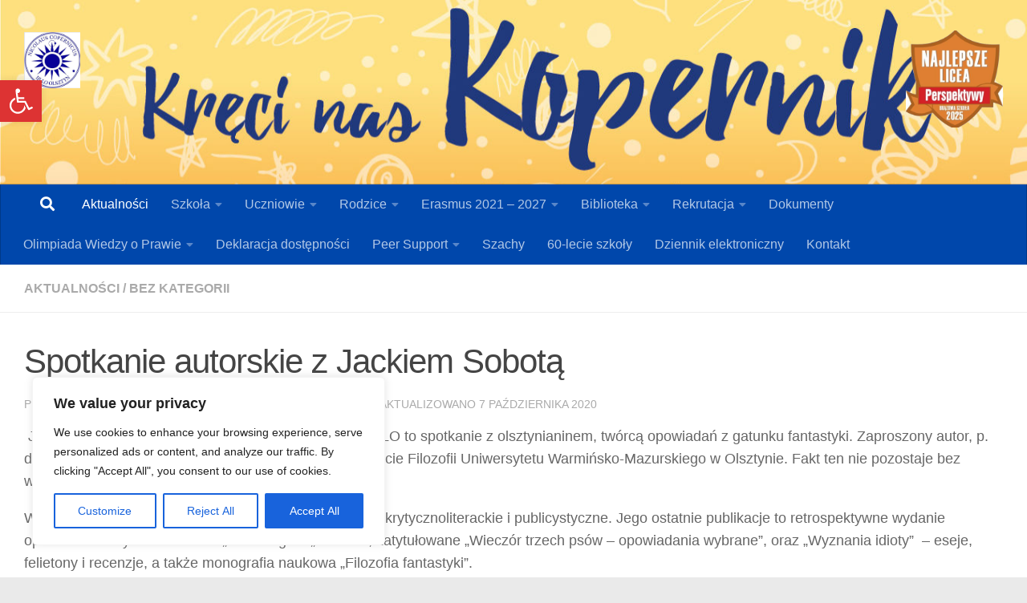

--- FILE ---
content_type: text/html; charset=UTF-8
request_url: https://lo3.olsztyn.eu/2018/04/17/spotkanie-autorskie-z-jackiem-sobota/
body_size: 29890
content:
<!DOCTYPE html>
<html class="no-js" lang="pl-PL">
<head>
  <meta charset="UTF-8">
  <meta name="viewport" content="width=device-width, initial-scale=1.0">
  <link rel="profile" href="https://gmpg.org/xfn/11" />
  <link rel="pingback" href="https://lo3.olsztyn.eu/xmlrpc.php">

  <title>Spotkanie autorskie z Jackiem Sobotą - III Liceum Ogólnokształcące im. Mikołaja Kopernika</title>
<script>document.documentElement.className = document.documentElement.className.replace("no-js","js");</script>
<meta name="description" content="&nbsp;Jedno z najnowszych wydarzeń zorganizowanych w III LO to spotkanie z olsztynianinem, twórcą opowiadań z gatunku fantastyki. Zaproszony autor, p. dr Jacek Sobota, jest pracownikiem naukowym w Instytucie Filozofii Uniwersytetu Warmińsko-Mazurskiego w Olsztynie. Fakt ten nie pozostaje bez wpływu na charakter jego pisarstwa. W dorobku autora znajdują się zbiory opowiadań,&hellip;">
<meta name="robots" content="index, follow, max-snippet:-1, max-image-preview:large, max-video-preview:-1">
<link rel="canonical" href="https://lo3.olsztyn.eu/2018/04/17/spotkanie-autorskie-z-jackiem-sobota/">
<meta property="og:url" content="https://lo3.olsztyn.eu/2018/04/17/spotkanie-autorskie-z-jackiem-sobota/">
<meta property="og:site_name" content="III Liceum Ogólnokształcące im. Mikołaja Kopernika">
<meta property="og:locale" content="pl_PL">
<meta property="og:type" content="article">
<meta property="article:author" content="">
<meta property="article:publisher" content="">
<meta property="article:section" content="Aktualności">
<meta property="og:title" content="Spotkanie autorskie z Jackiem Sobotą - III Liceum Ogólnokształcące im. Mikołaja Kopernika">
<meta property="og:description" content="&nbsp;Jedno z najnowszych wydarzeń zorganizowanych w III LO to spotkanie z olsztynianinem, twórcą opowiadań z gatunku fantastyki. Zaproszony autor, p. dr Jacek Sobota, jest pracownikiem naukowym w Instytucie Filozofii Uniwersytetu Warmińsko-Mazurskiego w Olsztynie. Fakt ten nie pozostaje bez wpływu na charakter jego pisarstwa. W dorobku autora znajdują się zbiory opowiadań,&hellip;">
<meta property="og:image" content="https://lo3.olsztyn.eu/wp-content/uploads/2018/04/2.jpg">
<meta property="og:image:secure_url" content="https://lo3.olsztyn.eu/wp-content/uploads/2018/04/2.jpg">
<meta property="og:image:width" content="960">
<meta property="og:image:height" content="640">
<meta property="fb:pages" content="">
<meta property="fb:admins" content="">
<meta property="fb:app_id" content="">
<meta name="twitter:card" content="summary">
<meta name="twitter:site" content="">
<meta name="twitter:creator" content="">
<meta name="twitter:title" content="Spotkanie autorskie z Jackiem Sobotą - III Liceum Ogólnokształcące im. Mikołaja Kopernika">
<meta name="twitter:description" content="&nbsp;Jedno z najnowszych wydarzeń zorganizowanych w III LO to spotkanie z olsztynianinem, twórcą opowiadań z gatunku fantastyki. Zaproszony autor, p. dr Jacek Sobota, jest pracownikiem naukowym w Instytucie Filozofii Uniwersytetu Warmińsko-Mazurskiego w Olsztynie. Fakt ten nie pozostaje bez wpływu na charakter jego pisarstwa. W dorobku autora znajdują się zbiory opowiadań,&hellip;">
<meta name="twitter:image" content="https://lo3.olsztyn.eu/wp-content/uploads/2018/04/2.jpg">
<link rel="alternate" type="application/rss+xml" title="III Liceum Ogólnokształcące im. Mikołaja Kopernika &raquo; Kanał z wpisami" href="https://lo3.olsztyn.eu/feed/" />
<link rel="alternate" type="application/rss+xml" title="III Liceum Ogólnokształcące im. Mikołaja Kopernika &raquo; Kanał z komentarzami" href="https://lo3.olsztyn.eu/comments/feed/" />
<link rel="alternate" title="oEmbed (JSON)" type="application/json+oembed" href="https://lo3.olsztyn.eu/wp-json/oembed/1.0/embed?url=https%3A%2F%2Flo3.olsztyn.eu%2F2018%2F04%2F17%2Fspotkanie-autorskie-z-jackiem-sobota%2F" />
<link rel="alternate" title="oEmbed (XML)" type="text/xml+oembed" href="https://lo3.olsztyn.eu/wp-json/oembed/1.0/embed?url=https%3A%2F%2Flo3.olsztyn.eu%2F2018%2F04%2F17%2Fspotkanie-autorskie-z-jackiem-sobota%2F&#038;format=xml" />
<style id='wp-img-auto-sizes-contain-inline-css'>
img:is([sizes=auto i],[sizes^="auto," i]){contain-intrinsic-size:3000px 1500px}
/*# sourceURL=wp-img-auto-sizes-contain-inline-css */
</style>
<style id='wp-emoji-styles-inline-css'>

	img.wp-smiley, img.emoji {
		display: inline !important;
		border: none !important;
		box-shadow: none !important;
		height: 1em !important;
		width: 1em !important;
		margin: 0 0.07em !important;
		vertical-align: -0.1em !important;
		background: none !important;
		padding: 0 !important;
	}
/*# sourceURL=wp-emoji-styles-inline-css */
</style>
<style id='wp-block-library-inline-css'>
:root{--wp-block-synced-color:#7a00df;--wp-block-synced-color--rgb:122,0,223;--wp-bound-block-color:var(--wp-block-synced-color);--wp-editor-canvas-background:#ddd;--wp-admin-theme-color:#007cba;--wp-admin-theme-color--rgb:0,124,186;--wp-admin-theme-color-darker-10:#006ba1;--wp-admin-theme-color-darker-10--rgb:0,107,160.5;--wp-admin-theme-color-darker-20:#005a87;--wp-admin-theme-color-darker-20--rgb:0,90,135;--wp-admin-border-width-focus:2px}@media (min-resolution:192dpi){:root{--wp-admin-border-width-focus:1.5px}}.wp-element-button{cursor:pointer}:root .has-very-light-gray-background-color{background-color:#eee}:root .has-very-dark-gray-background-color{background-color:#313131}:root .has-very-light-gray-color{color:#eee}:root .has-very-dark-gray-color{color:#313131}:root .has-vivid-green-cyan-to-vivid-cyan-blue-gradient-background{background:linear-gradient(135deg,#00d084,#0693e3)}:root .has-purple-crush-gradient-background{background:linear-gradient(135deg,#34e2e4,#4721fb 50%,#ab1dfe)}:root .has-hazy-dawn-gradient-background{background:linear-gradient(135deg,#faaca8,#dad0ec)}:root .has-subdued-olive-gradient-background{background:linear-gradient(135deg,#fafae1,#67a671)}:root .has-atomic-cream-gradient-background{background:linear-gradient(135deg,#fdd79a,#004a59)}:root .has-nightshade-gradient-background{background:linear-gradient(135deg,#330968,#31cdcf)}:root .has-midnight-gradient-background{background:linear-gradient(135deg,#020381,#2874fc)}:root{--wp--preset--font-size--normal:16px;--wp--preset--font-size--huge:42px}.has-regular-font-size{font-size:1em}.has-larger-font-size{font-size:2.625em}.has-normal-font-size{font-size:var(--wp--preset--font-size--normal)}.has-huge-font-size{font-size:var(--wp--preset--font-size--huge)}.has-text-align-center{text-align:center}.has-text-align-left{text-align:left}.has-text-align-right{text-align:right}.has-fit-text{white-space:nowrap!important}#end-resizable-editor-section{display:none}.aligncenter{clear:both}.items-justified-left{justify-content:flex-start}.items-justified-center{justify-content:center}.items-justified-right{justify-content:flex-end}.items-justified-space-between{justify-content:space-between}.screen-reader-text{border:0;clip-path:inset(50%);height:1px;margin:-1px;overflow:hidden;padding:0;position:absolute;width:1px;word-wrap:normal!important}.screen-reader-text:focus{background-color:#ddd;clip-path:none;color:#444;display:block;font-size:1em;height:auto;left:5px;line-height:normal;padding:15px 23px 14px;text-decoration:none;top:5px;width:auto;z-index:100000}html :where(.has-border-color){border-style:solid}html :where([style*=border-top-color]){border-top-style:solid}html :where([style*=border-right-color]){border-right-style:solid}html :where([style*=border-bottom-color]){border-bottom-style:solid}html :where([style*=border-left-color]){border-left-style:solid}html :where([style*=border-width]){border-style:solid}html :where([style*=border-top-width]){border-top-style:solid}html :where([style*=border-right-width]){border-right-style:solid}html :where([style*=border-bottom-width]){border-bottom-style:solid}html :where([style*=border-left-width]){border-left-style:solid}html :where(img[class*=wp-image-]){height:auto;max-width:100%}:where(figure){margin:0 0 1em}html :where(.is-position-sticky){--wp-admin--admin-bar--position-offset:var(--wp-admin--admin-bar--height,0px)}@media screen and (max-width:600px){html :where(.is-position-sticky){--wp-admin--admin-bar--position-offset:0px}}

/*# sourceURL=wp-block-library-inline-css */
</style><style id='wp-block-image-inline-css'>
.wp-block-image>a,.wp-block-image>figure>a{display:inline-block}.wp-block-image img{box-sizing:border-box;height:auto;max-width:100%;vertical-align:bottom}@media not (prefers-reduced-motion){.wp-block-image img.hide{visibility:hidden}.wp-block-image img.show{animation:show-content-image .4s}}.wp-block-image[style*=border-radius] img,.wp-block-image[style*=border-radius]>a{border-radius:inherit}.wp-block-image.has-custom-border img{box-sizing:border-box}.wp-block-image.aligncenter{text-align:center}.wp-block-image.alignfull>a,.wp-block-image.alignwide>a{width:100%}.wp-block-image.alignfull img,.wp-block-image.alignwide img{height:auto;width:100%}.wp-block-image .aligncenter,.wp-block-image .alignleft,.wp-block-image .alignright,.wp-block-image.aligncenter,.wp-block-image.alignleft,.wp-block-image.alignright{display:table}.wp-block-image .aligncenter>figcaption,.wp-block-image .alignleft>figcaption,.wp-block-image .alignright>figcaption,.wp-block-image.aligncenter>figcaption,.wp-block-image.alignleft>figcaption,.wp-block-image.alignright>figcaption{caption-side:bottom;display:table-caption}.wp-block-image .alignleft{float:left;margin:.5em 1em .5em 0}.wp-block-image .alignright{float:right;margin:.5em 0 .5em 1em}.wp-block-image .aligncenter{margin-left:auto;margin-right:auto}.wp-block-image :where(figcaption){margin-bottom:1em;margin-top:.5em}.wp-block-image.is-style-circle-mask img{border-radius:9999px}@supports ((-webkit-mask-image:none) or (mask-image:none)) or (-webkit-mask-image:none){.wp-block-image.is-style-circle-mask img{border-radius:0;-webkit-mask-image:url('data:image/svg+xml;utf8,<svg viewBox="0 0 100 100" xmlns="http://www.w3.org/2000/svg"><circle cx="50" cy="50" r="50"/></svg>');mask-image:url('data:image/svg+xml;utf8,<svg viewBox="0 0 100 100" xmlns="http://www.w3.org/2000/svg"><circle cx="50" cy="50" r="50"/></svg>');mask-mode:alpha;-webkit-mask-position:center;mask-position:center;-webkit-mask-repeat:no-repeat;mask-repeat:no-repeat;-webkit-mask-size:contain;mask-size:contain}}:root :where(.wp-block-image.is-style-rounded img,.wp-block-image .is-style-rounded img){border-radius:9999px}.wp-block-image figure{margin:0}.wp-lightbox-container{display:flex;flex-direction:column;position:relative}.wp-lightbox-container img{cursor:zoom-in}.wp-lightbox-container img:hover+button{opacity:1}.wp-lightbox-container button{align-items:center;backdrop-filter:blur(16px) saturate(180%);background-color:#5a5a5a40;border:none;border-radius:4px;cursor:zoom-in;display:flex;height:20px;justify-content:center;opacity:0;padding:0;position:absolute;right:16px;text-align:center;top:16px;width:20px;z-index:100}@media not (prefers-reduced-motion){.wp-lightbox-container button{transition:opacity .2s ease}}.wp-lightbox-container button:focus-visible{outline:3px auto #5a5a5a40;outline:3px auto -webkit-focus-ring-color;outline-offset:3px}.wp-lightbox-container button:hover{cursor:pointer;opacity:1}.wp-lightbox-container button:focus{opacity:1}.wp-lightbox-container button:focus,.wp-lightbox-container button:hover,.wp-lightbox-container button:not(:hover):not(:active):not(.has-background){background-color:#5a5a5a40;border:none}.wp-lightbox-overlay{box-sizing:border-box;cursor:zoom-out;height:100vh;left:0;overflow:hidden;position:fixed;top:0;visibility:hidden;width:100%;z-index:100000}.wp-lightbox-overlay .close-button{align-items:center;cursor:pointer;display:flex;justify-content:center;min-height:40px;min-width:40px;padding:0;position:absolute;right:calc(env(safe-area-inset-right) + 16px);top:calc(env(safe-area-inset-top) + 16px);z-index:5000000}.wp-lightbox-overlay .close-button:focus,.wp-lightbox-overlay .close-button:hover,.wp-lightbox-overlay .close-button:not(:hover):not(:active):not(.has-background){background:none;border:none}.wp-lightbox-overlay .lightbox-image-container{height:var(--wp--lightbox-container-height);left:50%;overflow:hidden;position:absolute;top:50%;transform:translate(-50%,-50%);transform-origin:top left;width:var(--wp--lightbox-container-width);z-index:9999999999}.wp-lightbox-overlay .wp-block-image{align-items:center;box-sizing:border-box;display:flex;height:100%;justify-content:center;margin:0;position:relative;transform-origin:0 0;width:100%;z-index:3000000}.wp-lightbox-overlay .wp-block-image img{height:var(--wp--lightbox-image-height);min-height:var(--wp--lightbox-image-height);min-width:var(--wp--lightbox-image-width);width:var(--wp--lightbox-image-width)}.wp-lightbox-overlay .wp-block-image figcaption{display:none}.wp-lightbox-overlay button{background:none;border:none}.wp-lightbox-overlay .scrim{background-color:#fff;height:100%;opacity:.9;position:absolute;width:100%;z-index:2000000}.wp-lightbox-overlay.active{visibility:visible}@media not (prefers-reduced-motion){.wp-lightbox-overlay.active{animation:turn-on-visibility .25s both}.wp-lightbox-overlay.active img{animation:turn-on-visibility .35s both}.wp-lightbox-overlay.show-closing-animation:not(.active){animation:turn-off-visibility .35s both}.wp-lightbox-overlay.show-closing-animation:not(.active) img{animation:turn-off-visibility .25s both}.wp-lightbox-overlay.zoom.active{animation:none;opacity:1;visibility:visible}.wp-lightbox-overlay.zoom.active .lightbox-image-container{animation:lightbox-zoom-in .4s}.wp-lightbox-overlay.zoom.active .lightbox-image-container img{animation:none}.wp-lightbox-overlay.zoom.active .scrim{animation:turn-on-visibility .4s forwards}.wp-lightbox-overlay.zoom.show-closing-animation:not(.active){animation:none}.wp-lightbox-overlay.zoom.show-closing-animation:not(.active) .lightbox-image-container{animation:lightbox-zoom-out .4s}.wp-lightbox-overlay.zoom.show-closing-animation:not(.active) .lightbox-image-container img{animation:none}.wp-lightbox-overlay.zoom.show-closing-animation:not(.active) .scrim{animation:turn-off-visibility .4s forwards}}@keyframes show-content-image{0%{visibility:hidden}99%{visibility:hidden}to{visibility:visible}}@keyframes turn-on-visibility{0%{opacity:0}to{opacity:1}}@keyframes turn-off-visibility{0%{opacity:1;visibility:visible}99%{opacity:0;visibility:visible}to{opacity:0;visibility:hidden}}@keyframes lightbox-zoom-in{0%{transform:translate(calc((-100vw + var(--wp--lightbox-scrollbar-width))/2 + var(--wp--lightbox-initial-left-position)),calc(-50vh + var(--wp--lightbox-initial-top-position))) scale(var(--wp--lightbox-scale))}to{transform:translate(-50%,-50%) scale(1)}}@keyframes lightbox-zoom-out{0%{transform:translate(-50%,-50%) scale(1);visibility:visible}99%{visibility:visible}to{transform:translate(calc((-100vw + var(--wp--lightbox-scrollbar-width))/2 + var(--wp--lightbox-initial-left-position)),calc(-50vh + var(--wp--lightbox-initial-top-position))) scale(var(--wp--lightbox-scale));visibility:hidden}}
/*# sourceURL=https://lo3.olsztyn.eu/wp-includes/blocks/image/style.min.css */
</style>
<style id='global-styles-inline-css'>
:root{--wp--preset--aspect-ratio--square: 1;--wp--preset--aspect-ratio--4-3: 4/3;--wp--preset--aspect-ratio--3-4: 3/4;--wp--preset--aspect-ratio--3-2: 3/2;--wp--preset--aspect-ratio--2-3: 2/3;--wp--preset--aspect-ratio--16-9: 16/9;--wp--preset--aspect-ratio--9-16: 9/16;--wp--preset--color--black: #000000;--wp--preset--color--cyan-bluish-gray: #abb8c3;--wp--preset--color--white: #ffffff;--wp--preset--color--pale-pink: #f78da7;--wp--preset--color--vivid-red: #cf2e2e;--wp--preset--color--luminous-vivid-orange: #ff6900;--wp--preset--color--luminous-vivid-amber: #fcb900;--wp--preset--color--light-green-cyan: #7bdcb5;--wp--preset--color--vivid-green-cyan: #00d084;--wp--preset--color--pale-cyan-blue: #8ed1fc;--wp--preset--color--vivid-cyan-blue: #0693e3;--wp--preset--color--vivid-purple: #9b51e0;--wp--preset--gradient--vivid-cyan-blue-to-vivid-purple: linear-gradient(135deg,rgb(6,147,227) 0%,rgb(155,81,224) 100%);--wp--preset--gradient--light-green-cyan-to-vivid-green-cyan: linear-gradient(135deg,rgb(122,220,180) 0%,rgb(0,208,130) 100%);--wp--preset--gradient--luminous-vivid-amber-to-luminous-vivid-orange: linear-gradient(135deg,rgb(252,185,0) 0%,rgb(255,105,0) 100%);--wp--preset--gradient--luminous-vivid-orange-to-vivid-red: linear-gradient(135deg,rgb(255,105,0) 0%,rgb(207,46,46) 100%);--wp--preset--gradient--very-light-gray-to-cyan-bluish-gray: linear-gradient(135deg,rgb(238,238,238) 0%,rgb(169,184,195) 100%);--wp--preset--gradient--cool-to-warm-spectrum: linear-gradient(135deg,rgb(74,234,220) 0%,rgb(151,120,209) 20%,rgb(207,42,186) 40%,rgb(238,44,130) 60%,rgb(251,105,98) 80%,rgb(254,248,76) 100%);--wp--preset--gradient--blush-light-purple: linear-gradient(135deg,rgb(255,206,236) 0%,rgb(152,150,240) 100%);--wp--preset--gradient--blush-bordeaux: linear-gradient(135deg,rgb(254,205,165) 0%,rgb(254,45,45) 50%,rgb(107,0,62) 100%);--wp--preset--gradient--luminous-dusk: linear-gradient(135deg,rgb(255,203,112) 0%,rgb(199,81,192) 50%,rgb(65,88,208) 100%);--wp--preset--gradient--pale-ocean: linear-gradient(135deg,rgb(255,245,203) 0%,rgb(182,227,212) 50%,rgb(51,167,181) 100%);--wp--preset--gradient--electric-grass: linear-gradient(135deg,rgb(202,248,128) 0%,rgb(113,206,126) 100%);--wp--preset--gradient--midnight: linear-gradient(135deg,rgb(2,3,129) 0%,rgb(40,116,252) 100%);--wp--preset--font-size--small: 13px;--wp--preset--font-size--medium: 20px;--wp--preset--font-size--large: 36px;--wp--preset--font-size--x-large: 42px;--wp--preset--spacing--20: 0.44rem;--wp--preset--spacing--30: 0.67rem;--wp--preset--spacing--40: 1rem;--wp--preset--spacing--50: 1.5rem;--wp--preset--spacing--60: 2.25rem;--wp--preset--spacing--70: 3.38rem;--wp--preset--spacing--80: 5.06rem;--wp--preset--shadow--natural: 6px 6px 9px rgba(0, 0, 0, 0.2);--wp--preset--shadow--deep: 12px 12px 50px rgba(0, 0, 0, 0.4);--wp--preset--shadow--sharp: 6px 6px 0px rgba(0, 0, 0, 0.2);--wp--preset--shadow--outlined: 6px 6px 0px -3px rgb(255, 255, 255), 6px 6px rgb(0, 0, 0);--wp--preset--shadow--crisp: 6px 6px 0px rgb(0, 0, 0);}:where(.is-layout-flex){gap: 0.5em;}:where(.is-layout-grid){gap: 0.5em;}body .is-layout-flex{display: flex;}.is-layout-flex{flex-wrap: wrap;align-items: center;}.is-layout-flex > :is(*, div){margin: 0;}body .is-layout-grid{display: grid;}.is-layout-grid > :is(*, div){margin: 0;}:where(.wp-block-columns.is-layout-flex){gap: 2em;}:where(.wp-block-columns.is-layout-grid){gap: 2em;}:where(.wp-block-post-template.is-layout-flex){gap: 1.25em;}:where(.wp-block-post-template.is-layout-grid){gap: 1.25em;}.has-black-color{color: var(--wp--preset--color--black) !important;}.has-cyan-bluish-gray-color{color: var(--wp--preset--color--cyan-bluish-gray) !important;}.has-white-color{color: var(--wp--preset--color--white) !important;}.has-pale-pink-color{color: var(--wp--preset--color--pale-pink) !important;}.has-vivid-red-color{color: var(--wp--preset--color--vivid-red) !important;}.has-luminous-vivid-orange-color{color: var(--wp--preset--color--luminous-vivid-orange) !important;}.has-luminous-vivid-amber-color{color: var(--wp--preset--color--luminous-vivid-amber) !important;}.has-light-green-cyan-color{color: var(--wp--preset--color--light-green-cyan) !important;}.has-vivid-green-cyan-color{color: var(--wp--preset--color--vivid-green-cyan) !important;}.has-pale-cyan-blue-color{color: var(--wp--preset--color--pale-cyan-blue) !important;}.has-vivid-cyan-blue-color{color: var(--wp--preset--color--vivid-cyan-blue) !important;}.has-vivid-purple-color{color: var(--wp--preset--color--vivid-purple) !important;}.has-black-background-color{background-color: var(--wp--preset--color--black) !important;}.has-cyan-bluish-gray-background-color{background-color: var(--wp--preset--color--cyan-bluish-gray) !important;}.has-white-background-color{background-color: var(--wp--preset--color--white) !important;}.has-pale-pink-background-color{background-color: var(--wp--preset--color--pale-pink) !important;}.has-vivid-red-background-color{background-color: var(--wp--preset--color--vivid-red) !important;}.has-luminous-vivid-orange-background-color{background-color: var(--wp--preset--color--luminous-vivid-orange) !important;}.has-luminous-vivid-amber-background-color{background-color: var(--wp--preset--color--luminous-vivid-amber) !important;}.has-light-green-cyan-background-color{background-color: var(--wp--preset--color--light-green-cyan) !important;}.has-vivid-green-cyan-background-color{background-color: var(--wp--preset--color--vivid-green-cyan) !important;}.has-pale-cyan-blue-background-color{background-color: var(--wp--preset--color--pale-cyan-blue) !important;}.has-vivid-cyan-blue-background-color{background-color: var(--wp--preset--color--vivid-cyan-blue) !important;}.has-vivid-purple-background-color{background-color: var(--wp--preset--color--vivid-purple) !important;}.has-black-border-color{border-color: var(--wp--preset--color--black) !important;}.has-cyan-bluish-gray-border-color{border-color: var(--wp--preset--color--cyan-bluish-gray) !important;}.has-white-border-color{border-color: var(--wp--preset--color--white) !important;}.has-pale-pink-border-color{border-color: var(--wp--preset--color--pale-pink) !important;}.has-vivid-red-border-color{border-color: var(--wp--preset--color--vivid-red) !important;}.has-luminous-vivid-orange-border-color{border-color: var(--wp--preset--color--luminous-vivid-orange) !important;}.has-luminous-vivid-amber-border-color{border-color: var(--wp--preset--color--luminous-vivid-amber) !important;}.has-light-green-cyan-border-color{border-color: var(--wp--preset--color--light-green-cyan) !important;}.has-vivid-green-cyan-border-color{border-color: var(--wp--preset--color--vivid-green-cyan) !important;}.has-pale-cyan-blue-border-color{border-color: var(--wp--preset--color--pale-cyan-blue) !important;}.has-vivid-cyan-blue-border-color{border-color: var(--wp--preset--color--vivid-cyan-blue) !important;}.has-vivid-purple-border-color{border-color: var(--wp--preset--color--vivid-purple) !important;}.has-vivid-cyan-blue-to-vivid-purple-gradient-background{background: var(--wp--preset--gradient--vivid-cyan-blue-to-vivid-purple) !important;}.has-light-green-cyan-to-vivid-green-cyan-gradient-background{background: var(--wp--preset--gradient--light-green-cyan-to-vivid-green-cyan) !important;}.has-luminous-vivid-amber-to-luminous-vivid-orange-gradient-background{background: var(--wp--preset--gradient--luminous-vivid-amber-to-luminous-vivid-orange) !important;}.has-luminous-vivid-orange-to-vivid-red-gradient-background{background: var(--wp--preset--gradient--luminous-vivid-orange-to-vivid-red) !important;}.has-very-light-gray-to-cyan-bluish-gray-gradient-background{background: var(--wp--preset--gradient--very-light-gray-to-cyan-bluish-gray) !important;}.has-cool-to-warm-spectrum-gradient-background{background: var(--wp--preset--gradient--cool-to-warm-spectrum) !important;}.has-blush-light-purple-gradient-background{background: var(--wp--preset--gradient--blush-light-purple) !important;}.has-blush-bordeaux-gradient-background{background: var(--wp--preset--gradient--blush-bordeaux) !important;}.has-luminous-dusk-gradient-background{background: var(--wp--preset--gradient--luminous-dusk) !important;}.has-pale-ocean-gradient-background{background: var(--wp--preset--gradient--pale-ocean) !important;}.has-electric-grass-gradient-background{background: var(--wp--preset--gradient--electric-grass) !important;}.has-midnight-gradient-background{background: var(--wp--preset--gradient--midnight) !important;}.has-small-font-size{font-size: var(--wp--preset--font-size--small) !important;}.has-medium-font-size{font-size: var(--wp--preset--font-size--medium) !important;}.has-large-font-size{font-size: var(--wp--preset--font-size--large) !important;}.has-x-large-font-size{font-size: var(--wp--preset--font-size--x-large) !important;}
/*# sourceURL=global-styles-inline-css */
</style>

<style id='classic-theme-styles-inline-css'>
/*! This file is auto-generated */
.wp-block-button__link{color:#fff;background-color:#32373c;border-radius:9999px;box-shadow:none;text-decoration:none;padding:calc(.667em + 2px) calc(1.333em + 2px);font-size:1.125em}.wp-block-file__button{background:#32373c;color:#fff;text-decoration:none}
/*# sourceURL=/wp-includes/css/classic-themes.min.css */
</style>
<link rel='stylesheet' id='wp-components-css' href='https://lo3.olsztyn.eu/wp-includes/css/dist/components/style.min.css?ver=6.9' media='all' />
<link rel='stylesheet' id='wp-preferences-css' href='https://lo3.olsztyn.eu/wp-includes/css/dist/preferences/style.min.css?ver=6.9' media='all' />
<link rel='stylesheet' id='wp-block-editor-css' href='https://lo3.olsztyn.eu/wp-includes/css/dist/block-editor/style.min.css?ver=6.9' media='all' />
<link rel='stylesheet' id='popup-maker-block-library-style-css' href='https://lo3.olsztyn.eu/wp-content/plugins/popup-maker/dist/packages/block-library-style.css?ver=dbea705cfafe089d65f1' media='all' />
<link rel='stylesheet' id='pojo-a11y-css' href='https://lo3.olsztyn.eu/wp-content/plugins/pojo-accessibility/modules/legacy/assets/css/style.min.css?ver=1.0.0' media='all' />
<link rel='stylesheet' id='hueman-main-style-css' href='https://lo3.olsztyn.eu/wp-content/themes/hueman/assets/front/css/main.min.css?ver=3.7.27' media='all' />
<style id='hueman-main-style-inline-css'>
body { font-family:Verdana, sans-serif;font-size:1.00rem }@media only screen and (min-width: 720px) {
        .nav > li { font-size:1.00rem; }
      }::selection { background-color: #0047ab; }
::-moz-selection { background-color: #0047ab; }a,a>span.hu-external::after,.themeform label .required,#flexslider-featured .flex-direction-nav .flex-next:hover,#flexslider-featured .flex-direction-nav .flex-prev:hover,.post-hover:hover .post-title a,.post-title a:hover,.sidebar.s1 .post-nav li a:hover i,.content .post-nav li a:hover i,.post-related a:hover,.sidebar.s1 .widget_rss ul li a,#footer .widget_rss ul li a,.sidebar.s1 .widget_calendar a,#footer .widget_calendar a,.sidebar.s1 .alx-tab .tab-item-category a,.sidebar.s1 .alx-posts .post-item-category a,.sidebar.s1 .alx-tab li:hover .tab-item-title a,.sidebar.s1 .alx-tab li:hover .tab-item-comment a,.sidebar.s1 .alx-posts li:hover .post-item-title a,#footer .alx-tab .tab-item-category a,#footer .alx-posts .post-item-category a,#footer .alx-tab li:hover .tab-item-title a,#footer .alx-tab li:hover .tab-item-comment a,#footer .alx-posts li:hover .post-item-title a,.comment-tabs li.active a,.comment-awaiting-moderation,.child-menu a:hover,.child-menu .current_page_item > a,.wp-pagenavi a{ color: #0047ab; }input[type="submit"],.themeform button[type="submit"],.sidebar.s1 .sidebar-top,.sidebar.s1 .sidebar-toggle,#flexslider-featured .flex-control-nav li a.flex-active,.post-tags a:hover,.sidebar.s1 .widget_calendar caption,#footer .widget_calendar caption,.author-bio .bio-avatar:after,.commentlist li.bypostauthor > .comment-body:after,.commentlist li.comment-author-admin > .comment-body:after{ background-color: #0047ab; }.post-format .format-container { border-color: #0047ab; }.sidebar.s1 .alx-tabs-nav li.active a,#footer .alx-tabs-nav li.active a,.comment-tabs li.active a,.wp-pagenavi a:hover,.wp-pagenavi a:active,.wp-pagenavi span.current{ border-bottom-color: #0047ab!important; }.search-expand,
              #nav-topbar.nav-container { background-color: #0047ab}@media only screen and (min-width: 720px) {
                #nav-topbar .nav ul { background-color: #0047ab; }
              }.is-scrolled #header .nav-container.desktop-sticky,
              .is-scrolled #header .search-expand { background-color: #0047ab; background-color: rgba(0,71,171,0.90) }.is-scrolled .topbar-transparent #nav-topbar.desktop-sticky .nav ul { background-color: #0047ab; background-color: rgba(0,71,171,0.95) }#header { background-color: #0047ab; }
@media only screen and (min-width: 720px) {
  #nav-header .nav ul { background-color: #0047ab; }
}
        #header #nav-mobile { background-color: #1e73be; }.is-scrolled #header #nav-mobile { background-color: #1e73be; background-color: rgba(30,115,190,0.90) }#nav-header.nav-container, #main-header-search .search-expand { background-color: #0047ab; }
@media only screen and (min-width: 720px) {
  #nav-header .nav ul { background-color: #0047ab; }
}
        .site-title a img { max-height: 70px; }body { background-color: #eaeaea; }
/*# sourceURL=hueman-main-style-inline-css */
</style>
<link rel='stylesheet' id='hueman-font-awesome-css' href='https://lo3.olsztyn.eu/wp-content/themes/hueman/assets/front/css/font-awesome.min.css?ver=3.7.27' media='all' />
<link rel='stylesheet' id='fancybox-css' href='https://lo3.olsztyn.eu/wp-content/plugins/easy-fancybox/fancybox/1.5.4/jquery.fancybox.min.css?ver=6.9' media='screen' />
<style id='fancybox-inline-css'>
#fancybox-outer{background:#ffffff}#fancybox-content{background:#ffffff;border-color:#ffffff;color:#000000;}#fancybox-title,#fancybox-title-float-main{color:#fff}
/*# sourceURL=fancybox-inline-css */
</style>
<link rel='stylesheet' id='ari-fancybox-css' href='https://lo3.olsztyn.eu/wp-content/plugins/ari-fancy-lightbox/assets/fancybox/jquery.fancybox.min.css?ver=1.4.1' media='all' />
<style id='ari-fancybox-inline-css'>
BODY .fancybox-container{z-index:200000}BODY .fancybox-is-open .fancybox-bg{opacity:0.87}BODY .fancybox-bg {background-color:#0f0f11}BODY .fancybox-thumbs {background-color:#ffffff}
/*# sourceURL=ari-fancybox-inline-css */
</style>
<script id="cookie-law-info-js-extra">
var _ckyConfig = {"_ipData":[],"_assetsURL":"https://lo3.olsztyn.eu/wp-content/plugins/cookie-law-info/lite/frontend/images/","_publicURL":"https://lo3.olsztyn.eu","_expiry":"365","_categories":[{"name":"Necessary","slug":"necessary","isNecessary":true,"ccpaDoNotSell":true,"cookies":[],"active":true,"defaultConsent":{"gdpr":true,"ccpa":true}},{"name":"Functional","slug":"functional","isNecessary":false,"ccpaDoNotSell":true,"cookies":[],"active":true,"defaultConsent":{"gdpr":false,"ccpa":false}},{"name":"Analytics","slug":"analytics","isNecessary":false,"ccpaDoNotSell":true,"cookies":[],"active":true,"defaultConsent":{"gdpr":false,"ccpa":false}},{"name":"Performance","slug":"performance","isNecessary":false,"ccpaDoNotSell":true,"cookies":[],"active":true,"defaultConsent":{"gdpr":false,"ccpa":false}},{"name":"Advertisement","slug":"advertisement","isNecessary":false,"ccpaDoNotSell":true,"cookies":[],"active":true,"defaultConsent":{"gdpr":false,"ccpa":false}}],"_activeLaw":"gdpr","_rootDomain":"","_block":"1","_showBanner":"1","_bannerConfig":{"settings":{"type":"box","preferenceCenterType":"popup","position":"bottom-left","applicableLaw":"gdpr"},"behaviours":{"reloadBannerOnAccept":false,"loadAnalyticsByDefault":false,"animations":{"onLoad":"animate","onHide":"sticky"}},"config":{"revisitConsent":{"status":true,"tag":"revisit-consent","position":"bottom-left","meta":{"url":"#"},"styles":{"background-color":"#0056A7"},"elements":{"title":{"type":"text","tag":"revisit-consent-title","status":true,"styles":{"color":"#0056a7"}}}},"preferenceCenter":{"toggle":{"status":true,"tag":"detail-category-toggle","type":"toggle","states":{"active":{"styles":{"background-color":"#1863DC"}},"inactive":{"styles":{"background-color":"#D0D5D2"}}}}},"categoryPreview":{"status":false,"toggle":{"status":true,"tag":"detail-category-preview-toggle","type":"toggle","states":{"active":{"styles":{"background-color":"#1863DC"}},"inactive":{"styles":{"background-color":"#D0D5D2"}}}}},"videoPlaceholder":{"status":true,"styles":{"background-color":"#000000","border-color":"#000000cc","color":"#ffffff"}},"readMore":{"status":false,"tag":"readmore-button","type":"link","meta":{"noFollow":true,"newTab":true},"styles":{"color":"#1863DC","background-color":"transparent","border-color":"transparent"}},"showMore":{"status":true,"tag":"show-desc-button","type":"button","styles":{"color":"#1863DC"}},"showLess":{"status":true,"tag":"hide-desc-button","type":"button","styles":{"color":"#1863DC"}},"alwaysActive":{"status":true,"tag":"always-active","styles":{"color":"#008000"}},"manualLinks":{"status":true,"tag":"manual-links","type":"link","styles":{"color":"#1863DC"}},"auditTable":{"status":true},"optOption":{"status":true,"toggle":{"status":true,"tag":"optout-option-toggle","type":"toggle","states":{"active":{"styles":{"background-color":"#1863dc"}},"inactive":{"styles":{"background-color":"#FFFFFF"}}}}}}},"_version":"3.3.9.1","_logConsent":"1","_tags":[{"tag":"accept-button","styles":{"color":"#FFFFFF","background-color":"#1863DC","border-color":"#1863DC"}},{"tag":"reject-button","styles":{"color":"#1863DC","background-color":"transparent","border-color":"#1863DC"}},{"tag":"settings-button","styles":{"color":"#1863DC","background-color":"transparent","border-color":"#1863DC"}},{"tag":"readmore-button","styles":{"color":"#1863DC","background-color":"transparent","border-color":"transparent"}},{"tag":"donotsell-button","styles":{"color":"#1863DC","background-color":"transparent","border-color":"transparent"}},{"tag":"show-desc-button","styles":{"color":"#1863DC"}},{"tag":"hide-desc-button","styles":{"color":"#1863DC"}},{"tag":"cky-always-active","styles":[]},{"tag":"cky-link","styles":[]},{"tag":"accept-button","styles":{"color":"#FFFFFF","background-color":"#1863DC","border-color":"#1863DC"}},{"tag":"revisit-consent","styles":{"background-color":"#0056A7"}}],"_shortCodes":[{"key":"cky_readmore","content":"\u003Ca href=\"#\" class=\"cky-policy\" aria-label=\"Read More\" target=\"_blank\" rel=\"noopener\" data-cky-tag=\"readmore-button\"\u003ERead More\u003C/a\u003E","tag":"readmore-button","status":false,"attributes":{"rel":"nofollow","target":"_blank"}},{"key":"cky_show_desc","content":"\u003Cbutton class=\"cky-show-desc-btn\" data-cky-tag=\"show-desc-button\" aria-label=\"Show more\"\u003EShow more\u003C/button\u003E","tag":"show-desc-button","status":true,"attributes":[]},{"key":"cky_hide_desc","content":"\u003Cbutton class=\"cky-show-desc-btn\" data-cky-tag=\"hide-desc-button\" aria-label=\"Show less\"\u003EShow less\u003C/button\u003E","tag":"hide-desc-button","status":true,"attributes":[]},{"key":"cky_optout_show_desc","content":"[cky_optout_show_desc]","tag":"optout-show-desc-button","status":true,"attributes":[]},{"key":"cky_optout_hide_desc","content":"[cky_optout_hide_desc]","tag":"optout-hide-desc-button","status":true,"attributes":[]},{"key":"cky_category_toggle_label","content":"[cky_{{status}}_category_label] [cky_preference_{{category_slug}}_title]","tag":"","status":true,"attributes":[]},{"key":"cky_enable_category_label","content":"Enable","tag":"","status":true,"attributes":[]},{"key":"cky_disable_category_label","content":"Disable","tag":"","status":true,"attributes":[]},{"key":"cky_video_placeholder","content":"\u003Cdiv class=\"video-placeholder-normal\" data-cky-tag=\"video-placeholder\" id=\"[UNIQUEID]\"\u003E\u003Cp class=\"video-placeholder-text-normal\" data-cky-tag=\"placeholder-title\"\u003EPlease accept the cookie consent\u003C/p\u003E\u003C/div\u003E","tag":"","status":true,"attributes":[]},{"key":"cky_enable_optout_label","content":"Enable","tag":"","status":true,"attributes":[]},{"key":"cky_disable_optout_label","content":"Disable","tag":"","status":true,"attributes":[]},{"key":"cky_optout_toggle_label","content":"[cky_{{status}}_optout_label] [cky_optout_option_title]","tag":"","status":true,"attributes":[]},{"key":"cky_optout_option_title","content":"Do Not Sell My Personal Information","tag":"","status":true,"attributes":[]},{"key":"cky_optout_close_label","content":"Close","tag":"","status":true,"attributes":[]},{"key":"cky_preference_close_label","content":"Close","tag":"","status":true,"attributes":[]}],"_rtl":"","_language":"en","_providersToBlock":[]};
var _ckyStyles = {"css":".cky-overlay{background: #000000; opacity: 0.4; position: fixed; top: 0; left: 0; width: 100%; height: 100%; z-index: 99999999;}.cky-hide{display: none;}.cky-btn-revisit-wrapper{display: flex; align-items: center; justify-content: center; background: #0056a7; width: 45px; height: 45px; border-radius: 50%; position: fixed; z-index: 999999; cursor: pointer;}.cky-revisit-bottom-left{bottom: 15px; left: 15px;}.cky-revisit-bottom-right{bottom: 15px; right: 15px;}.cky-btn-revisit-wrapper .cky-btn-revisit{display: flex; align-items: center; justify-content: center; background: none; border: none; cursor: pointer; position: relative; margin: 0; padding: 0;}.cky-btn-revisit-wrapper .cky-btn-revisit img{max-width: fit-content; margin: 0; height: 30px; width: 30px;}.cky-revisit-bottom-left:hover::before{content: attr(data-tooltip); position: absolute; background: #4e4b66; color: #ffffff; left: calc(100% + 7px); font-size: 12px; line-height: 16px; width: max-content; padding: 4px 8px; border-radius: 4px;}.cky-revisit-bottom-left:hover::after{position: absolute; content: \"\"; border: 5px solid transparent; left: calc(100% + 2px); border-left-width: 0; border-right-color: #4e4b66;}.cky-revisit-bottom-right:hover::before{content: attr(data-tooltip); position: absolute; background: #4e4b66; color: #ffffff; right: calc(100% + 7px); font-size: 12px; line-height: 16px; width: max-content; padding: 4px 8px; border-radius: 4px;}.cky-revisit-bottom-right:hover::after{position: absolute; content: \"\"; border: 5px solid transparent; right: calc(100% + 2px); border-right-width: 0; border-left-color: #4e4b66;}.cky-revisit-hide{display: none;}.cky-consent-container{position: fixed; width: 440px; box-sizing: border-box; z-index: 9999999; border-radius: 6px;}.cky-consent-container .cky-consent-bar{background: #ffffff; border: 1px solid; padding: 20px 26px; box-shadow: 0 -1px 10px 0 #acabab4d; border-radius: 6px;}.cky-box-bottom-left{bottom: 40px; left: 40px;}.cky-box-bottom-right{bottom: 40px; right: 40px;}.cky-box-top-left{top: 40px; left: 40px;}.cky-box-top-right{top: 40px; right: 40px;}.cky-custom-brand-logo-wrapper .cky-custom-brand-logo{width: 100px; height: auto; margin: 0 0 12px 0;}.cky-notice .cky-title{color: #212121; font-weight: 700; font-size: 18px; line-height: 24px; margin: 0 0 12px 0;}.cky-notice-des *,.cky-preference-content-wrapper *,.cky-accordion-header-des *,.cky-gpc-wrapper .cky-gpc-desc *{font-size: 14px;}.cky-notice-des{color: #212121; font-size: 14px; line-height: 24px; font-weight: 400;}.cky-notice-des img{height: 25px; width: 25px;}.cky-consent-bar .cky-notice-des p,.cky-gpc-wrapper .cky-gpc-desc p,.cky-preference-body-wrapper .cky-preference-content-wrapper p,.cky-accordion-header-wrapper .cky-accordion-header-des p,.cky-cookie-des-table li div:last-child p{color: inherit; margin-top: 0; overflow-wrap: break-word;}.cky-notice-des P:last-child,.cky-preference-content-wrapper p:last-child,.cky-cookie-des-table li div:last-child p:last-child,.cky-gpc-wrapper .cky-gpc-desc p:last-child{margin-bottom: 0;}.cky-notice-des a.cky-policy,.cky-notice-des button.cky-policy{font-size: 14px; color: #1863dc; white-space: nowrap; cursor: pointer; background: transparent; border: 1px solid; text-decoration: underline;}.cky-notice-des button.cky-policy{padding: 0;}.cky-notice-des a.cky-policy:focus-visible,.cky-notice-des button.cky-policy:focus-visible,.cky-preference-content-wrapper .cky-show-desc-btn:focus-visible,.cky-accordion-header .cky-accordion-btn:focus-visible,.cky-preference-header .cky-btn-close:focus-visible,.cky-switch input[type=\"checkbox\"]:focus-visible,.cky-footer-wrapper a:focus-visible,.cky-btn:focus-visible{outline: 2px solid #1863dc; outline-offset: 2px;}.cky-btn:focus:not(:focus-visible),.cky-accordion-header .cky-accordion-btn:focus:not(:focus-visible),.cky-preference-content-wrapper .cky-show-desc-btn:focus:not(:focus-visible),.cky-btn-revisit-wrapper .cky-btn-revisit:focus:not(:focus-visible),.cky-preference-header .cky-btn-close:focus:not(:focus-visible),.cky-consent-bar .cky-banner-btn-close:focus:not(:focus-visible){outline: 0;}button.cky-show-desc-btn:not(:hover):not(:active){color: #1863dc; background: transparent;}button.cky-accordion-btn:not(:hover):not(:active),button.cky-banner-btn-close:not(:hover):not(:active),button.cky-btn-revisit:not(:hover):not(:active),button.cky-btn-close:not(:hover):not(:active){background: transparent;}.cky-consent-bar button:hover,.cky-modal.cky-modal-open button:hover,.cky-consent-bar button:focus,.cky-modal.cky-modal-open button:focus{text-decoration: none;}.cky-notice-btn-wrapper{display: flex; justify-content: flex-start; align-items: center; flex-wrap: wrap; margin-top: 16px;}.cky-notice-btn-wrapper .cky-btn{text-shadow: none; box-shadow: none;}.cky-btn{flex: auto; max-width: 100%; font-size: 14px; font-family: inherit; line-height: 24px; padding: 8px; font-weight: 500; margin: 0 8px 0 0; border-radius: 2px; cursor: pointer; text-align: center; text-transform: none; min-height: 0;}.cky-btn:hover{opacity: 0.8;}.cky-btn-customize{color: #1863dc; background: transparent; border: 2px solid #1863dc;}.cky-btn-reject{color: #1863dc; background: transparent; border: 2px solid #1863dc;}.cky-btn-accept{background: #1863dc; color: #ffffff; border: 2px solid #1863dc;}.cky-btn:last-child{margin-right: 0;}@media (max-width: 576px){.cky-box-bottom-left{bottom: 0; left: 0;}.cky-box-bottom-right{bottom: 0; right: 0;}.cky-box-top-left{top: 0; left: 0;}.cky-box-top-right{top: 0; right: 0;}}@media (max-width: 440px){.cky-box-bottom-left, .cky-box-bottom-right, .cky-box-top-left, .cky-box-top-right{width: 100%; max-width: 100%;}.cky-consent-container .cky-consent-bar{padding: 20px 0;}.cky-custom-brand-logo-wrapper, .cky-notice .cky-title, .cky-notice-des, .cky-notice-btn-wrapper{padding: 0 24px;}.cky-notice-des{max-height: 40vh; overflow-y: scroll;}.cky-notice-btn-wrapper{flex-direction: column; margin-top: 0;}.cky-btn{width: 100%; margin: 10px 0 0 0;}.cky-notice-btn-wrapper .cky-btn-customize{order: 2;}.cky-notice-btn-wrapper .cky-btn-reject{order: 3;}.cky-notice-btn-wrapper .cky-btn-accept{order: 1; margin-top: 16px;}}@media (max-width: 352px){.cky-notice .cky-title{font-size: 16px;}.cky-notice-des *{font-size: 12px;}.cky-notice-des, .cky-btn{font-size: 12px;}}.cky-modal.cky-modal-open{display: flex; visibility: visible; -webkit-transform: translate(-50%, -50%); -moz-transform: translate(-50%, -50%); -ms-transform: translate(-50%, -50%); -o-transform: translate(-50%, -50%); transform: translate(-50%, -50%); top: 50%; left: 50%; transition: all 1s ease;}.cky-modal{box-shadow: 0 32px 68px rgba(0, 0, 0, 0.3); margin: 0 auto; position: fixed; max-width: 100%; background: #ffffff; top: 50%; box-sizing: border-box; border-radius: 6px; z-index: 999999999; color: #212121; -webkit-transform: translate(-50%, 100%); -moz-transform: translate(-50%, 100%); -ms-transform: translate(-50%, 100%); -o-transform: translate(-50%, 100%); transform: translate(-50%, 100%); visibility: hidden; transition: all 0s ease;}.cky-preference-center{max-height: 79vh; overflow: hidden; width: 845px; overflow: hidden; flex: 1 1 0; display: flex; flex-direction: column; border-radius: 6px;}.cky-preference-header{display: flex; align-items: center; justify-content: space-between; padding: 22px 24px; border-bottom: 1px solid;}.cky-preference-header .cky-preference-title{font-size: 18px; font-weight: 700; line-height: 24px;}.cky-preference-header .cky-btn-close{margin: 0; cursor: pointer; vertical-align: middle; padding: 0; background: none; border: none; width: auto; height: auto; min-height: 0; line-height: 0; text-shadow: none; box-shadow: none;}.cky-preference-header .cky-btn-close img{margin: 0; height: 10px; width: 10px;}.cky-preference-body-wrapper{padding: 0 24px; flex: 1; overflow: auto; box-sizing: border-box;}.cky-preference-content-wrapper,.cky-gpc-wrapper .cky-gpc-desc{font-size: 14px; line-height: 24px; font-weight: 400; padding: 12px 0;}.cky-preference-content-wrapper{border-bottom: 1px solid;}.cky-preference-content-wrapper img{height: 25px; width: 25px;}.cky-preference-content-wrapper .cky-show-desc-btn{font-size: 14px; font-family: inherit; color: #1863dc; text-decoration: none; line-height: 24px; padding: 0; margin: 0; white-space: nowrap; cursor: pointer; background: transparent; border-color: transparent; text-transform: none; min-height: 0; text-shadow: none; box-shadow: none;}.cky-accordion-wrapper{margin-bottom: 10px;}.cky-accordion{border-bottom: 1px solid;}.cky-accordion:last-child{border-bottom: none;}.cky-accordion .cky-accordion-item{display: flex; margin-top: 10px;}.cky-accordion .cky-accordion-body{display: none;}.cky-accordion.cky-accordion-active .cky-accordion-body{display: block; padding: 0 22px; margin-bottom: 16px;}.cky-accordion-header-wrapper{cursor: pointer; width: 100%;}.cky-accordion-item .cky-accordion-header{display: flex; justify-content: space-between; align-items: center;}.cky-accordion-header .cky-accordion-btn{font-size: 16px; font-family: inherit; color: #212121; line-height: 24px; background: none; border: none; font-weight: 700; padding: 0; margin: 0; cursor: pointer; text-transform: none; min-height: 0; text-shadow: none; box-shadow: none;}.cky-accordion-header .cky-always-active{color: #008000; font-weight: 600; line-height: 24px; font-size: 14px;}.cky-accordion-header-des{font-size: 14px; line-height: 24px; margin: 10px 0 16px 0;}.cky-accordion-chevron{margin-right: 22px; position: relative; cursor: pointer;}.cky-accordion-chevron-hide{display: none;}.cky-accordion .cky-accordion-chevron i::before{content: \"\"; position: absolute; border-right: 1.4px solid; border-bottom: 1.4px solid; border-color: inherit; height: 6px; width: 6px; -webkit-transform: rotate(-45deg); -moz-transform: rotate(-45deg); -ms-transform: rotate(-45deg); -o-transform: rotate(-45deg); transform: rotate(-45deg); transition: all 0.2s ease-in-out; top: 8px;}.cky-accordion.cky-accordion-active .cky-accordion-chevron i::before{-webkit-transform: rotate(45deg); -moz-transform: rotate(45deg); -ms-transform: rotate(45deg); -o-transform: rotate(45deg); transform: rotate(45deg);}.cky-audit-table{background: #f4f4f4; border-radius: 6px;}.cky-audit-table .cky-empty-cookies-text{color: inherit; font-size: 12px; line-height: 24px; margin: 0; padding: 10px;}.cky-audit-table .cky-cookie-des-table{font-size: 12px; line-height: 24px; font-weight: normal; padding: 15px 10px; border-bottom: 1px solid; border-bottom-color: inherit; margin: 0;}.cky-audit-table .cky-cookie-des-table:last-child{border-bottom: none;}.cky-audit-table .cky-cookie-des-table li{list-style-type: none; display: flex; padding: 3px 0;}.cky-audit-table .cky-cookie-des-table li:first-child{padding-top: 0;}.cky-cookie-des-table li div:first-child{width: 100px; font-weight: 600; word-break: break-word; word-wrap: break-word;}.cky-cookie-des-table li div:last-child{flex: 1; word-break: break-word; word-wrap: break-word; margin-left: 8px;}.cky-footer-shadow{display: block; width: 100%; height: 40px; background: linear-gradient(180deg, rgba(255, 255, 255, 0) 0%, #ffffff 100%); position: absolute; bottom: calc(100% - 1px);}.cky-footer-wrapper{position: relative;}.cky-prefrence-btn-wrapper{display: flex; flex-wrap: wrap; align-items: center; justify-content: center; padding: 22px 24px; border-top: 1px solid;}.cky-prefrence-btn-wrapper .cky-btn{flex: auto; max-width: 100%; text-shadow: none; box-shadow: none;}.cky-btn-preferences{color: #1863dc; background: transparent; border: 2px solid #1863dc;}.cky-preference-header,.cky-preference-body-wrapper,.cky-preference-content-wrapper,.cky-accordion-wrapper,.cky-accordion,.cky-accordion-wrapper,.cky-footer-wrapper,.cky-prefrence-btn-wrapper{border-color: inherit;}@media (max-width: 845px){.cky-modal{max-width: calc(100% - 16px);}}@media (max-width: 576px){.cky-modal{max-width: 100%;}.cky-preference-center{max-height: 100vh;}.cky-prefrence-btn-wrapper{flex-direction: column;}.cky-accordion.cky-accordion-active .cky-accordion-body{padding-right: 0;}.cky-prefrence-btn-wrapper .cky-btn{width: 100%; margin: 10px 0 0 0;}.cky-prefrence-btn-wrapper .cky-btn-reject{order: 3;}.cky-prefrence-btn-wrapper .cky-btn-accept{order: 1; margin-top: 0;}.cky-prefrence-btn-wrapper .cky-btn-preferences{order: 2;}}@media (max-width: 425px){.cky-accordion-chevron{margin-right: 15px;}.cky-notice-btn-wrapper{margin-top: 0;}.cky-accordion.cky-accordion-active .cky-accordion-body{padding: 0 15px;}}@media (max-width: 352px){.cky-preference-header .cky-preference-title{font-size: 16px;}.cky-preference-header{padding: 16px 24px;}.cky-preference-content-wrapper *, .cky-accordion-header-des *{font-size: 12px;}.cky-preference-content-wrapper, .cky-preference-content-wrapper .cky-show-more, .cky-accordion-header .cky-always-active, .cky-accordion-header-des, .cky-preference-content-wrapper .cky-show-desc-btn, .cky-notice-des a.cky-policy{font-size: 12px;}.cky-accordion-header .cky-accordion-btn{font-size: 14px;}}.cky-switch{display: flex;}.cky-switch input[type=\"checkbox\"]{position: relative; width: 44px; height: 24px; margin: 0; background: #d0d5d2; -webkit-appearance: none; border-radius: 50px; cursor: pointer; outline: 0; border: none; top: 0;}.cky-switch input[type=\"checkbox\"]:checked{background: #1863dc;}.cky-switch input[type=\"checkbox\"]:before{position: absolute; content: \"\"; height: 20px; width: 20px; left: 2px; bottom: 2px; border-radius: 50%; background-color: white; -webkit-transition: 0.4s; transition: 0.4s; margin: 0;}.cky-switch input[type=\"checkbox\"]:after{display: none;}.cky-switch input[type=\"checkbox\"]:checked:before{-webkit-transform: translateX(20px); -ms-transform: translateX(20px); transform: translateX(20px);}@media (max-width: 425px){.cky-switch input[type=\"checkbox\"]{width: 38px; height: 21px;}.cky-switch input[type=\"checkbox\"]:before{height: 17px; width: 17px;}.cky-switch input[type=\"checkbox\"]:checked:before{-webkit-transform: translateX(17px); -ms-transform: translateX(17px); transform: translateX(17px);}}.cky-consent-bar .cky-banner-btn-close{position: absolute; right: 9px; top: 5px; background: none; border: none; cursor: pointer; padding: 0; margin: 0; min-height: 0; line-height: 0; height: auto; width: auto; text-shadow: none; box-shadow: none;}.cky-consent-bar .cky-banner-btn-close img{height: 9px; width: 9px; margin: 0;}.cky-notice-group{font-size: 14px; line-height: 24px; font-weight: 400; color: #212121;}.cky-notice-btn-wrapper .cky-btn-do-not-sell{font-size: 14px; line-height: 24px; padding: 6px 0; margin: 0; font-weight: 500; background: none; border-radius: 2px; border: none; cursor: pointer; text-align: left; color: #1863dc; background: transparent; border-color: transparent; box-shadow: none; text-shadow: none;}.cky-consent-bar .cky-banner-btn-close:focus-visible,.cky-notice-btn-wrapper .cky-btn-do-not-sell:focus-visible,.cky-opt-out-btn-wrapper .cky-btn:focus-visible,.cky-opt-out-checkbox-wrapper input[type=\"checkbox\"].cky-opt-out-checkbox:focus-visible{outline: 2px solid #1863dc; outline-offset: 2px;}@media (max-width: 440px){.cky-consent-container{width: 100%;}}@media (max-width: 352px){.cky-notice-des a.cky-policy, .cky-notice-btn-wrapper .cky-btn-do-not-sell{font-size: 12px;}}.cky-opt-out-wrapper{padding: 12px 0;}.cky-opt-out-wrapper .cky-opt-out-checkbox-wrapper{display: flex; align-items: center;}.cky-opt-out-checkbox-wrapper .cky-opt-out-checkbox-label{font-size: 16px; font-weight: 700; line-height: 24px; margin: 0 0 0 12px; cursor: pointer;}.cky-opt-out-checkbox-wrapper input[type=\"checkbox\"].cky-opt-out-checkbox{background-color: #ffffff; border: 1px solid black; width: 20px; height: 18.5px; margin: 0; -webkit-appearance: none; position: relative; display: flex; align-items: center; justify-content: center; border-radius: 2px; cursor: pointer;}.cky-opt-out-checkbox-wrapper input[type=\"checkbox\"].cky-opt-out-checkbox:checked{background-color: #1863dc; border: none;}.cky-opt-out-checkbox-wrapper input[type=\"checkbox\"].cky-opt-out-checkbox:checked::after{left: 6px; bottom: 4px; width: 7px; height: 13px; border: solid #ffffff; border-width: 0 3px 3px 0; border-radius: 2px; -webkit-transform: rotate(45deg); -ms-transform: rotate(45deg); transform: rotate(45deg); content: \"\"; position: absolute; box-sizing: border-box;}.cky-opt-out-checkbox-wrapper.cky-disabled .cky-opt-out-checkbox-label,.cky-opt-out-checkbox-wrapper.cky-disabled input[type=\"checkbox\"].cky-opt-out-checkbox{cursor: no-drop;}.cky-gpc-wrapper{margin: 0 0 0 32px;}.cky-footer-wrapper .cky-opt-out-btn-wrapper{display: flex; flex-wrap: wrap; align-items: center; justify-content: center; padding: 22px 24px;}.cky-opt-out-btn-wrapper .cky-btn{flex: auto; max-width: 100%; text-shadow: none; box-shadow: none;}.cky-opt-out-btn-wrapper .cky-btn-cancel{border: 1px solid #dedfe0; background: transparent; color: #858585;}.cky-opt-out-btn-wrapper .cky-btn-confirm{background: #1863dc; color: #ffffff; border: 1px solid #1863dc;}@media (max-width: 352px){.cky-opt-out-checkbox-wrapper .cky-opt-out-checkbox-label{font-size: 14px;}.cky-gpc-wrapper .cky-gpc-desc, .cky-gpc-wrapper .cky-gpc-desc *{font-size: 12px;}.cky-opt-out-checkbox-wrapper input[type=\"checkbox\"].cky-opt-out-checkbox{width: 16px; height: 16px;}.cky-opt-out-checkbox-wrapper input[type=\"checkbox\"].cky-opt-out-checkbox:checked::after{left: 5px; bottom: 4px; width: 3px; height: 9px;}.cky-gpc-wrapper{margin: 0 0 0 28px;}}.video-placeholder-youtube{background-size: 100% 100%; background-position: center; background-repeat: no-repeat; background-color: #b2b0b059; position: relative; display: flex; align-items: center; justify-content: center; max-width: 100%;}.video-placeholder-text-youtube{text-align: center; align-items: center; padding: 10px 16px; background-color: #000000cc; color: #ffffff; border: 1px solid; border-radius: 2px; cursor: pointer;}.video-placeholder-normal{background-image: url(\"/wp-content/plugins/cookie-law-info/lite/frontend/images/placeholder.svg\"); background-size: 80px; background-position: center; background-repeat: no-repeat; background-color: #b2b0b059; position: relative; display: flex; align-items: flex-end; justify-content: center; max-width: 100%;}.video-placeholder-text-normal{align-items: center; padding: 10px 16px; text-align: center; border: 1px solid; border-radius: 2px; cursor: pointer;}.cky-rtl{direction: rtl; text-align: right;}.cky-rtl .cky-banner-btn-close{left: 9px; right: auto;}.cky-rtl .cky-notice-btn-wrapper .cky-btn:last-child{margin-right: 8px;}.cky-rtl .cky-notice-btn-wrapper .cky-btn:first-child{margin-right: 0;}.cky-rtl .cky-notice-btn-wrapper{margin-left: 0; margin-right: 15px;}.cky-rtl .cky-prefrence-btn-wrapper .cky-btn{margin-right: 8px;}.cky-rtl .cky-prefrence-btn-wrapper .cky-btn:first-child{margin-right: 0;}.cky-rtl .cky-accordion .cky-accordion-chevron i::before{border: none; border-left: 1.4px solid; border-top: 1.4px solid; left: 12px;}.cky-rtl .cky-accordion.cky-accordion-active .cky-accordion-chevron i::before{-webkit-transform: rotate(-135deg); -moz-transform: rotate(-135deg); -ms-transform: rotate(-135deg); -o-transform: rotate(-135deg); transform: rotate(-135deg);}@media (max-width: 768px){.cky-rtl .cky-notice-btn-wrapper{margin-right: 0;}}@media (max-width: 576px){.cky-rtl .cky-notice-btn-wrapper .cky-btn:last-child{margin-right: 0;}.cky-rtl .cky-prefrence-btn-wrapper .cky-btn{margin-right: 0;}.cky-rtl .cky-accordion.cky-accordion-active .cky-accordion-body{padding: 0 22px 0 0;}}@media (max-width: 425px){.cky-rtl .cky-accordion.cky-accordion-active .cky-accordion-body{padding: 0 15px 0 0;}}.cky-rtl .cky-opt-out-btn-wrapper .cky-btn{margin-right: 12px;}.cky-rtl .cky-opt-out-btn-wrapper .cky-btn:first-child{margin-right: 0;}.cky-rtl .cky-opt-out-checkbox-wrapper .cky-opt-out-checkbox-label{margin: 0 12px 0 0;}"};
//# sourceURL=cookie-law-info-js-extra
</script>
<script src="https://lo3.olsztyn.eu/wp-content/plugins/cookie-law-info/lite/frontend/js/script.min.js?ver=3.3.9.1" id="cookie-law-info-js"></script>
<script src="https://lo3.olsztyn.eu/wp-includes/js/jquery/jquery.min.js?ver=3.7.1" id="jquery-core-js"></script>
<script src="https://lo3.olsztyn.eu/wp-includes/js/jquery/jquery-migrate.min.js?ver=3.4.1" id="jquery-migrate-js"></script>
<script id="ari-fancybox-js-extra">
var ARI_FANCYBOX = {"lightbox":{"backFocus":false,"trapFocus":false,"thumbs":{"hideOnClose":false},"touch":{"vertical":true,"momentum":true},"buttons":["slideShow","fullScreen","thumbs","close"],"lang":"custom","i18n":{"custom":{"PREV":"Previous","NEXT":"Next","PLAY_START":"Start slideshow (P)","PLAY_STOP":"Stop slideshow (P)","FULL_SCREEN":"Full screen (F)","THUMBS":"Thumbnails (G)","CLOSE":"Close (Esc)","ERROR":"The requested content cannot be loaded. \u003Cbr/\u003E Please try again later."}}},"convert":{"images":{"convert":true,"post_grouping":true,"titleFromExif":true,"filenameToTitle":true,"convertNameSmart":true}},"sanitize":null,"viewers":{"pdfjs":{"url":"https://lo3.olsztyn.eu/wp-content/plugins/ari-fancy-lightbox/assets/pdfjs/web/viewer.html"}}};
//# sourceURL=ari-fancybox-js-extra
</script>
<script src="https://lo3.olsztyn.eu/wp-content/plugins/ari-fancy-lightbox/assets/fancybox/jquery.fancybox.min.js?ver=1.4.1" id="ari-fancybox-js"></script>
<link rel="https://api.w.org/" href="https://lo3.olsztyn.eu/wp-json/" /><link rel="alternate" title="JSON" type="application/json" href="https://lo3.olsztyn.eu/wp-json/wp/v2/posts/20306" /><link rel="EditURI" type="application/rsd+xml" title="RSD" href="https://lo3.olsztyn.eu/xmlrpc.php?rsd" />
<meta name="generator" content="WordPress 6.9" />
<link rel='shortlink' href='https://lo3.olsztyn.eu/?p=20306' />
<style id="cky-style-inline">[data-cky-tag]{visibility:hidden;}</style><style type="text/css">
#pojo-a11y-toolbar .pojo-a11y-toolbar-toggle a{ background-color: #dd3333;	color: #ffffff;}
#pojo-a11y-toolbar .pojo-a11y-toolbar-overlay, #pojo-a11y-toolbar .pojo-a11y-toolbar-overlay ul.pojo-a11y-toolbar-items.pojo-a11y-links{ border-color: #dd3333;}
body.pojo-a11y-focusable a:focus{ outline-style: solid !important;	outline-width: 1px !important;	outline-color: #FF0000 !important;}
#pojo-a11y-toolbar{ top: 100px !important;}
#pojo-a11y-toolbar .pojo-a11y-toolbar-overlay{ background-color: #ffffff;}
#pojo-a11y-toolbar .pojo-a11y-toolbar-overlay ul.pojo-a11y-toolbar-items li.pojo-a11y-toolbar-item a, #pojo-a11y-toolbar .pojo-a11y-toolbar-overlay p.pojo-a11y-toolbar-title{ color: #333333;}
#pojo-a11y-toolbar .pojo-a11y-toolbar-overlay ul.pojo-a11y-toolbar-items li.pojo-a11y-toolbar-item a.active{ background-color: #4054b2;	color: #ffffff;}
@media (max-width: 767px) { #pojo-a11y-toolbar { top: 50px !important; } }</style>    <link rel="preload" as="font" type="font/woff2" href="https://lo3.olsztyn.eu/wp-content/themes/hueman/assets/front/webfonts/fa-brands-400.woff2?v=5.15.2" crossorigin="anonymous"/>
    <link rel="preload" as="font" type="font/woff2" href="https://lo3.olsztyn.eu/wp-content/themes/hueman/assets/front/webfonts/fa-regular-400.woff2?v=5.15.2" crossorigin="anonymous"/>
    <link rel="preload" as="font" type="font/woff2" href="https://lo3.olsztyn.eu/wp-content/themes/hueman/assets/front/webfonts/fa-solid-900.woff2?v=5.15.2" crossorigin="anonymous"/>
  <!--[if lt IE 9]>
<script src="https://lo3.olsztyn.eu/wp-content/themes/hueman/assets/front/js/ie/html5shiv-printshiv.min.js"></script>
<script src="https://lo3.olsztyn.eu/wp-content/themes/hueman/assets/front/js/ie/selectivizr.js"></script>
<![endif]-->
<link rel="icon" href="https://lo3.olsztyn.eu/wp-content/uploads/2020/10/cropped-50264374_2213794968868628_545769577431171072_n-32x32.jpg" sizes="32x32" />
<link rel="icon" href="https://lo3.olsztyn.eu/wp-content/uploads/2020/10/cropped-50264374_2213794968868628_545769577431171072_n-192x192.jpg" sizes="192x192" />
<link rel="apple-touch-icon" href="https://lo3.olsztyn.eu/wp-content/uploads/2020/10/cropped-50264374_2213794968868628_545769577431171072_n-180x180.jpg" />
<meta name="msapplication-TileImage" content="https://lo3.olsztyn.eu/wp-content/uploads/2020/10/cropped-50264374_2213794968868628_545769577431171072_n-270x270.jpg" />
</head>

<body class="wp-singular post-template-default single single-post postid-20306 single-format-standard wp-custom-logo wp-embed-responsive wp-theme-hueman col-1c boxed header-desktop-sticky header-mobile-sticky hu-header-img-full-width hueman-3-7-27 chrome">
<div id="wrapper">
  <a class="screen-reader-text skip-link" href="#content">Przeskocz do treści</a>
  
  <header id="header" class="specific-mobile-menu-on one-mobile-menu mobile_menu header-ads-desktop  topbar-transparent has-header-img">
        <nav class="nav-container group mobile-menu mobile-sticky " id="nav-mobile" data-menu-id="header-1">
  <div class="mobile-title-logo-in-header"><p class="site-title">                  <a class="custom-logo-link" href="https://lo3.olsztyn.eu/" rel="home" title="III Liceum Ogólnokształcące im. Mikołaja Kopernika | Strona główna"><img src="https://lo3.olsztyn.eu/wp-content/uploads/2020/10/50264374_2213794968868628_545769577431171072_n.jpg" alt="III Liceum Ogólnokształcące im. Mikołaja Kopernika" width="719" height="720"/></a>                </p></div>
        
                    <!-- <div class="ham__navbar-toggler collapsed" aria-expanded="false">
          <div class="ham__navbar-span-wrapper">
            <span class="ham-toggler-menu__span"></span>
          </div>
        </div> -->
        <button class="ham__navbar-toggler-two collapsed" title="Menu" aria-expanded="false">
          <span class="ham__navbar-span-wrapper">
            <span class="line line-1"></span>
            <span class="line line-2"></span>
            <span class="line line-3"></span>
          </span>
        </button>
            
      <div class="nav-text"></div>
      <div class="nav-wrap container">
                  <ul class="nav container-inner group mobile-search">
                            <li>
                  <form role="search" method="get" class="search-form" action="https://lo3.olsztyn.eu/">
				<label>
					<span class="screen-reader-text">Szukaj:</span>
					<input type="search" class="search-field" placeholder="Szukaj &hellip;" value="" name="s" />
				</label>
				<input type="submit" class="search-submit" value="Szukaj" />
			</form>                </li>
                      </ul>
                <ul id="menu-menu" class="nav container-inner group"><li id="menu-item-27613" class="menu-item menu-item-type-taxonomy menu-item-object-category current-post-ancestor current-menu-parent current-post-parent menu-item-27613"><a href="https://lo3.olsztyn.eu/category/aktualnosci/">Aktualności</a></li>
<li id="menu-item-27614" class="menu-item menu-item-type-custom menu-item-object-custom menu-item-has-children menu-item-27614"><a href="#">Szkoła</a>
<ul class="sub-menu">
	<li id="menu-item-27620" class="menu-item menu-item-type-post_type menu-item-object-page menu-item-has-children menu-item-27620"><a href="https://lo3.olsztyn.eu/o-szkole-2/">O szkole</a>
	<ul class="sub-menu">
		<li id="menu-item-27616" class="menu-item menu-item-type-post_type menu-item-object-page menu-item-27616"><a href="https://lo3.olsztyn.eu/50-lecie-szkoly/">50-lecie szkoły</a></li>
		<li id="menu-item-27621" class="menu-item menu-item-type-post_type menu-item-object-page menu-item-27621"><a href="https://lo3.olsztyn.eu/mikolaj-kopernik/">Mikołaj Kopernik</a></li>
	</ul>
</li>
	<li id="menu-item-27628" class="menu-item menu-item-type-post_type menu-item-object-page menu-item-27628"><a href="https://lo3.olsztyn.eu/szkola-promujaca-zdrowie/">Szkoła Promująca Zdrowie</a></li>
	<li id="menu-item-27623" class="menu-item menu-item-type-post_type menu-item-object-page menu-item-27623"><a href="https://lo3.olsztyn.eu/kadra/">Kadra</a></li>
	<li id="menu-item-29797" class="menu-item menu-item-type-custom menu-item-object-custom menu-item-has-children menu-item-29797"><a href="#">Osiągnięcia</a>
	<ul class="sub-menu">
		<li id="menu-item-27625" class="menu-item menu-item-type-post_type menu-item-object-page menu-item-27625"><a href="https://lo3.olsztyn.eu/osiagniecia/">Osiągnięcia do roku 2014</a></li>
		<li id="menu-item-29796" class="menu-item menu-item-type-custom menu-item-object-custom menu-item-29796"><a href="https://lo3.olsztyn.eu/osiagniecia-lata-2014-2024/">Osiągnięcia &#8211; lata 2014 &#8211; 2024</a></li>
	</ul>
</li>
	<li id="menu-item-27627" class="menu-item menu-item-type-post_type menu-item-object-page menu-item-27627"><a href="https://lo3.olsztyn.eu/imprezy-szkolne/">Imprezy szkolne</a></li>
	<li id="menu-item-27624" class="menu-item menu-item-type-post_type menu-item-object-page menu-item-27624"><a href="https://lo3.olsztyn.eu/pedagog/">Pomoc psychologiczno-pedagogiczna</a></li>
	<li id="menu-item-27626" class="menu-item menu-item-type-post_type menu-item-object-page menu-item-27626"><a href="https://lo3.olsztyn.eu/honorowa-matura/">Honorowa Matura</a></li>
	<li id="menu-item-29559" class="menu-item menu-item-type-custom menu-item-object-custom menu-item-has-children menu-item-29559"><a href="#">Ekopracownia</a>
	<ul class="sub-menu">
		<li id="menu-item-29553" class="menu-item menu-item-type-post_type menu-item-object-post menu-item-29553"><a href="https://lo3.olsztyn.eu/2023/12/07/ekopracownia-zielone-serce-szkoly/">EKOPRACOWNIA -ZIELONE SERCE SZKOŁY</a></li>
		<li id="menu-item-29560" class="menu-item menu-item-type-post_type menu-item-object-page menu-item-29560"><a href="https://lo3.olsztyn.eu/ekopracownia-sprawozdanie-merytoryczne/">EKOPRACOWNIA – SPRAWOZDANIE MERYTORYCZNE</a></li>
	</ul>
</li>
	<li id="menu-item-27801" class="menu-item menu-item-type-post_type menu-item-object-page menu-item-27801"><a href="https://lo3.olsztyn.eu/dokumenty-z-dzialalnosci/">SAIP (STOWARZYSZENIE)</a></li>
	<li id="menu-item-29109" class="menu-item menu-item-type-post_type menu-item-object-page menu-item-29109"><a href="https://lo3.olsztyn.eu/zegar-sloneczny/">Zegar słoneczny</a></li>
</ul>
</li>
<li id="menu-item-27641" class="menu-item menu-item-type-custom menu-item-object-custom menu-item-has-children menu-item-27641"><a href="#">Uczniowie</a>
<ul class="sub-menu">
	<li id="menu-item-27642" class="menu-item menu-item-type-custom menu-item-object-custom menu-item-27642"><a href="/podreczniki/">Podręczniki</a></li>
	<li id="menu-item-27799" class="menu-item menu-item-type-post_type menu-item-object-page menu-item-27799"><a href="https://lo3.olsztyn.eu/maturzysci/">Maturzyści</a></li>
	<li id="menu-item-29730" class="menu-item menu-item-type-custom menu-item-object-custom menu-item-29730"><a href="https://lo3.olsztyn.eu/wp-content/uploads/2024/05/samorzad.pdf">Samorząd szkolny</a></li>
	<li id="menu-item-27653" class="menu-item menu-item-type-custom menu-item-object-custom menu-item-has-children menu-item-27653"><a href="#">Wymiany</a>
	<ul class="sub-menu">
		<li id="menu-item-27654" class="menu-item menu-item-type-post_type menu-item-object-page menu-item-27654"><a href="https://lo3.olsztyn.eu/niemiecka/">Niemiecka</a></li>
		<li id="menu-item-27655" class="menu-item menu-item-type-post_type menu-item-object-page menu-item-27655"><a href="https://lo3.olsztyn.eu/litewska/">Litewska</a></li>
		<li id="menu-item-27656" class="menu-item menu-item-type-post_type menu-item-object-page menu-item-27656"><a href="https://lo3.olsztyn.eu/francuska/">Francuska</a></li>
	</ul>
</li>
	<li id="menu-item-27652" class="menu-item menu-item-type-post_type menu-item-object-page menu-item-27652"><a href="https://lo3.olsztyn.eu/wyjazdy-zagraniczne/">Wyjazdy zagraniczne</a></li>
	<li id="menu-item-27645" class="menu-item menu-item-type-post_type menu-item-object-page menu-item-27645"><a href="https://lo3.olsztyn.eu/egzamin-dsd/">Egzamin DSD</a></li>
	<li id="menu-item-27646" class="menu-item menu-item-type-post_type menu-item-object-page menu-item-27646"><a href="https://lo3.olsztyn.eu/klub-wnuka-sybiraka/">Klub Wnuka Sybiraka</a></li>
	<li id="menu-item-27649" class="menu-item menu-item-type-post_type menu-item-object-page menu-item-27649"><a href="https://lo3.olsztyn.eu/stypendia-i-nagrody/">Stypendia i nagrody</a></li>
	<li id="menu-item-31037" class="menu-item menu-item-type-custom menu-item-object-custom menu-item-31037"><a href="https://lo3.olsztyn.eu/wp-content/uploads/2026/01/III-LO-STANDARDY-OCHRONY-MALOLETNICH.pdf">Standard Ochrony Nieletnich</a></li>
</ul>
</li>
<li id="menu-item-27657" class="menu-item menu-item-type-custom menu-item-object-custom menu-item-has-children menu-item-27657"><a href="#">Rodzice</a>
<ul class="sub-menu">
	<li id="menu-item-27658" class="menu-item menu-item-type-post_type menu-item-object-page menu-item-27658"><a href="https://lo3.olsztyn.eu/rada-rodzicow/">Rada rodziców</a></li>
	<li id="menu-item-28483" class="menu-item menu-item-type-post_type menu-item-object-post menu-item-28483"><a href="https://lo3.olsztyn.eu/2021/12/25/konkurs/">Konkurs Rady Rodziców</a></li>
	<li id="menu-item-27896" class="menu-item menu-item-type-custom menu-item-object-custom menu-item-27896"><a href="/zebrania-szkolne-rodzicow-i-konsultacje-przedmiotowe-z-nauczycielami/">Zebrania z rodzicami</a></li>
	<li id="menu-item-31036" class="menu-item menu-item-type-custom menu-item-object-custom menu-item-31036"><a href="https://lo3.olsztyn.eu/wp-content/uploads/2026/01/III-LO-STANDARDY-OCHRONY-MALOLETNICH.pdf">Standard Ochrony Nieletnich</a></li>
</ul>
</li>
<li id="menu-item-29575" class="menu-item menu-item-type-custom menu-item-object-custom menu-item-has-children menu-item-29575"><a href="#">Erasmus 2021 &#8211; 2027</a>
<ul class="sub-menu">
	<li id="menu-item-29592" class="menu-item menu-item-type-post_type menu-item-object-page menu-item-29592"><a href="https://lo3.olsztyn.eu/o-projekcie/">O projekcie</a></li>
	<li id="menu-item-29576" class="menu-item menu-item-type-custom menu-item-object-custom menu-item-has-children menu-item-29576"><a href="#">2023</a>
	<ul class="sub-menu">
		<li id="menu-item-29586" class="menu-item menu-item-type-post_type menu-item-object-page menu-item-29586"><a href="https://lo3.olsztyn.eu/mobilnosc-uczniow/">mobilność uczniów</a></li>
		<li id="menu-item-29577" class="menu-item menu-item-type-custom menu-item-object-custom menu-item-has-children menu-item-29577"><a href="#">mobilność nauczycieli</a>
		<ul class="sub-menu">
			<li id="menu-item-29582" class="menu-item menu-item-type-post_type menu-item-object-page menu-item-29582"><a href="https://lo3.olsztyn.eu/kursy-metodyczne/">Kursy metodyczne</a></li>
			<li id="menu-item-29710" class="menu-item menu-item-type-post_type menu-item-object-page menu-item-29710"><a href="https://lo3.olsztyn.eu/erasmus-2023/">Kursy językowe</a></li>
			<li id="menu-item-29722" class="menu-item menu-item-type-post_type menu-item-object-page menu-item-29722"><a href="https://lo3.olsztyn.eu/job-shadowing/">Job shadowing</a></li>
		</ul>
</li>
		<li id="menu-item-30364" class="menu-item menu-item-type-custom menu-item-object-custom menu-item-30364"><a href="https://lo3.olsztyn.eu/opis-dzialan/">Opis działań</a></li>
	</ul>
</li>
	<li id="menu-item-29842" class="menu-item menu-item-type-custom menu-item-object-custom menu-item-has-children menu-item-29842"><a href="#">2024</a>
	<ul class="sub-menu">
		<li id="menu-item-29843" class="menu-item menu-item-type-custom menu-item-object-custom menu-item-29843"><a href="https://lo3.olsztyn.eu/slowenia/">mobilność uczniów</a></li>
		<li id="menu-item-29844" class="menu-item menu-item-type-custom menu-item-object-custom menu-item-has-children menu-item-29844"><a href="#">mobilność nauczycieli</a>
		<ul class="sub-menu">
			<li id="menu-item-29883" class="menu-item menu-item-type-custom menu-item-object-custom menu-item-29883"><a href="https://lo3.olsztyn.eu/kursy-jezykowe/">Kursy językowe</a></li>
			<li id="menu-item-29857" class="menu-item menu-item-type-custom menu-item-object-custom menu-item-29857"><a href="https://lo3.olsztyn.eu/mobilnosc-2024/">Kursy metodyczne</a></li>
		</ul>
</li>
		<li id="menu-item-30317" class="menu-item menu-item-type-custom menu-item-object-custom menu-item-30317"><a href="https://padlet.com/szambruk17/erasmus-plus-w-iii-lo-edycja-2023-2024-r67vjer9hy3f2ub5">Realizacja projektu</a></li>
		<li id="menu-item-30369" class="menu-item menu-item-type-custom menu-item-object-custom menu-item-30369"><a href="https://lo3.olsztyn.eu/projekt-ze-szkola-na-sardynii/">Projekt online</a></li>
	</ul>
</li>
	<li id="menu-item-30606" class="menu-item menu-item-type-custom menu-item-object-custom menu-item-has-children menu-item-30606"><a href="#">2025</a>
	<ul class="sub-menu">
		<li id="menu-item-30608" class="menu-item menu-item-type-custom menu-item-object-custom menu-item-has-children menu-item-30608"><a href="#">mobilność uczniów</a>
		<ul class="sub-menu">
			<li id="menu-item-30672" class="menu-item menu-item-type-post_type menu-item-object-page menu-item-30672"><a href="https://lo3.olsztyn.eu/mobilnosc-mlodziezy-hiszpania/">Mobilność młodzieży – Hiszpania</a></li>
		</ul>
</li>
		<li id="menu-item-30607" class="menu-item menu-item-type-custom menu-item-object-custom menu-item-has-children menu-item-30607"><a href="#">mobilność nauczycieli</a>
		<ul class="sub-menu">
			<li id="menu-item-30617" class="menu-item menu-item-type-post_type menu-item-object-page menu-item-30617"><a href="https://lo3.olsztyn.eu/kursy-metodyczne-2/">Kursy metodyczne</a></li>
			<li id="menu-item-30641" class="menu-item menu-item-type-post_type menu-item-object-page menu-item-30641"><a href="https://lo3.olsztyn.eu/kursy-jezykowe-2/">Kursy językowe</a></li>
			<li id="menu-item-30631" class="menu-item menu-item-type-post_type menu-item-object-page menu-item-30631"><a href="https://lo3.olsztyn.eu/job-shadowing-2/">Job Shadowing</a></li>
		</ul>
</li>
		<li id="menu-item-30852" class="menu-item menu-item-type-post_type menu-item-object-page menu-item-30852"><a href="https://lo3.olsztyn.eu/wizyty/">wizyta Hiszpanów</a></li>
		<li id="menu-item-31031" class="menu-item menu-item-type-custom menu-item-object-custom menu-item-31031"><a href="https://lo3.olsztyn.eu/wp-content/uploads/2025/12/Erasmus-Kopernik.mov">Konferencja</a></li>
		<li id="menu-item-30863" class="menu-item menu-item-type-post_type menu-item-object-page menu-item-30863"><a href="https://lo3.olsztyn.eu/konkurs-o-unii-europejskiej-i-programie-erasmus-plus/">KONKURS O UNII EUROPEJSKIEJ I PROGRAMIE ERASMUS PLUS</a></li>
	</ul>
</li>
</ul>
</li>
<li id="menu-item-27629" class="menu-item menu-item-type-post_type menu-item-object-page menu-item-has-children menu-item-27629"><a href="https://lo3.olsztyn.eu/biblioteka/">Biblioteka</a>
<ul class="sub-menu">
	<li id="menu-item-27634" class="menu-item menu-item-type-post_type menu-item-object-page menu-item-27634"><a href="https://lo3.olsztyn.eu/biblioteka/aktualnosci-2/">Aktualności</a></li>
	<li id="menu-item-27630" class="menu-item menu-item-type-post_type menu-item-object-page menu-item-27630"><a href="https://lo3.olsztyn.eu/biblioteka/biblio-onas/">O nas</a></li>
	<li id="menu-item-27631" class="menu-item menu-item-type-post_type menu-item-object-page menu-item-27631"><a href="https://lo3.olsztyn.eu/biblioteka/biblio-zasoby/">Zasoby</a></li>
	<li id="menu-item-27632" class="menu-item menu-item-type-post_type menu-item-object-page menu-item-27632"><a href="https://lo3.olsztyn.eu/biblioteka/godziny-otwarcia/">Godziny otwarcia</a></li>
	<li id="menu-item-27633" class="menu-item menu-item-type-post_type menu-item-object-page menu-item-27633"><a href="https://lo3.olsztyn.eu/biblioteka/biblio-regulamin/">Regulamin</a></li>
	<li id="menu-item-27635" class="menu-item menu-item-type-post_type menu-item-object-page menu-item-27635"><a href="https://lo3.olsztyn.eu/biblioteka/biblioteka-nowosci/">Nowości</a></li>
	<li id="menu-item-27636" class="menu-item menu-item-type-post_type menu-item-object-page menu-item-27636"><a href="https://lo3.olsztyn.eu/biblioteka/okno-na-kulture/">Okno na kulturę</a></li>
	<li id="menu-item-27637" class="menu-item menu-item-type-post_type menu-item-object-page menu-item-27637"><a href="https://lo3.olsztyn.eu/biblioteka/kram-z-ksiazkami/">Kram z książkami</a></li>
	<li id="menu-item-27638" class="menu-item menu-item-type-post_type menu-item-object-page menu-item-27638"><a href="https://lo3.olsztyn.eu/biblioteka/kreatywna-sciana/">Kreatywna Ściana</a></li>
	<li id="menu-item-27639" class="menu-item menu-item-type-post_type menu-item-object-page menu-item-27639"><a href="https://lo3.olsztyn.eu/biblioteka/teksty-z-szuflady/">Teksty z szuflady</a></li>
	<li id="menu-item-28207" class="menu-item menu-item-type-post_type menu-item-object-page menu-item-28207"><a href="https://lo3.olsztyn.eu/biblioteka/biblioteki-cyfrowe/">Biblioteki cyfrowe</a></li>
</ul>
</li>
<li id="menu-item-27910" class="menu-item menu-item-type-custom menu-item-object-custom menu-item-has-children menu-item-27910"><a href="#">Rekrutacja</a>
<ul class="sub-menu">
	<li id="menu-item-27911" class="menu-item menu-item-type-post_type menu-item-object-page menu-item-27911"><a href="https://lo3.olsztyn.eu/rekrutacja-info/">Informacje ogólne</a></li>
	<li id="menu-item-28060" class="menu-item menu-item-type-post_type menu-item-object-page menu-item-28060"><a href="https://lo3.olsztyn.eu/planowane-klasy/">Planowane klasy</a></li>
	<li id="menu-item-28119" class="menu-item menu-item-type-custom menu-item-object-custom menu-item-28119"><a href="https://lo3.olsztyn.eu/wp-content/uploads/2025/05/Rekrutacja-zasadnicza-terminy-LO-III-20252026-.pdf">Terminy rekrutacji</a></li>
	<li id="menu-item-29308" class="menu-item menu-item-type-post_type menu-item-object-page menu-item-29308"><a href="https://lo3.olsztyn.eu/dokumenty-rekrutacyjne/">Dokumenty rekrutacyjne</a></li>
	<li id="menu-item-28162" class="menu-item menu-item-type-custom menu-item-object-custom menu-item-28162"><a href="https://portal.edukacja.olsztyn.eu/jst/olsztyn/CMS/rekrutacje.aspx">Witryna rekrutacji 2025/2026</a></li>
</ul>
</li>
<li id="menu-item-27837" class="menu-item menu-item-type-post_type menu-item-object-page menu-item-27837"><a href="https://lo3.olsztyn.eu/dokumenty/">Dokumenty</a></li>
<li id="menu-item-29780" class="menu-item menu-item-type-custom menu-item-object-custom menu-item-has-children menu-item-29780"><a href="#">Olimpiada Wiedzy o Prawie</a>
<ul class="sub-menu">
	<li id="menu-item-29790" class="menu-item menu-item-type-custom menu-item-object-custom menu-item-29790"><a href="https://lo3.olsztyn.eu/2024/03/06/olimpiady-wiedzy-o-prawie/">Aktualności z Olimpiady</a></li>
	<li id="menu-item-29791" class="menu-item menu-item-type-custom menu-item-object-custom menu-item-29791"><a href="https://lo3.olsztyn.eu/2023/11/04/olimpiadzie-wiedzy-o-prawie/">Harmonogram</a></li>
	<li id="menu-item-29789" class="menu-item menu-item-type-custom menu-item-object-custom menu-item-29789"><a href="https://lo3.olsztyn.eu/sprawozdanie-z-olimpiad-wiedzy-o-prawie/">Sprawozdanie z Olimpiady Wiedzy o Prawie</a></li>
</ul>
</li>
<li id="menu-item-27663" class="menu-item menu-item-type-post_type menu-item-object-page menu-item-27663"><a href="https://lo3.olsztyn.eu/deklaracja-dostepnosci/">Deklaracja dostępności</a></li>
<li id="menu-item-30928" class="menu-item menu-item-type-custom menu-item-object-custom menu-item-has-children menu-item-30928"><a href="#">Peer Support</a>
<ul class="sub-menu">
	<li id="menu-item-30929" class="menu-item menu-item-type-post_type menu-item-object-page menu-item-30929"><a href="https://lo3.olsztyn.eu/peer-support-wsparcie-rowiesnicze-w-iii-lo/">Peer Support – wsparcie rówieśnicze w III LO</a></li>
	<li id="menu-item-30936" class="menu-item menu-item-type-custom menu-item-object-custom menu-item-30936"><a href="https://lo3.olsztyn.eu/wp-content/uploads/2025/09/IEP_Peer-Support_rodzic_01.pdf">Peer Support informacje</a></li>
	<li id="menu-item-30930" class="menu-item menu-item-type-custom menu-item-object-custom menu-item-30930"><a href="https://lo3.olsztyn.eu/wp-content/uploads/2025/09/IEP_Peer-Support_rodzice.pdf">Peer informacje dla rodziców</a></li>
	<li id="menu-item-30931" class="menu-item menu-item-type-custom menu-item-object-custom menu-item-30931"><a href="https://lo3.olsztyn.eu/wp-content/uploads/2025/09/IEP_Peer-Support_schoolers_01.pdf">Peer uczniowie</a></li>
</ul>
</li>
<li id="menu-item-30267" class="menu-item menu-item-type-custom menu-item-object-custom menu-item-30267"><a href="https://lo3.olsztyn.eu/2024/10/24/klasowy-turniej-szachowy/">Szachy</a></li>
<li id="menu-item-29934" class="menu-item menu-item-type-custom menu-item-object-custom menu-item-29934"><a href="https://lo3.olsztyn.eu/program-obchodow-60-lecia/">60-lecie szkoły</a></li>
<li id="menu-item-30179" class="menu-item menu-item-type-custom menu-item-object-custom menu-item-30179"><a href="https://lo3.olsztyn.eu/dziennik-elektroniczny-pomoc/">Dziennik elektroniczny</a></li>
<li id="menu-item-28902" class="menu-item menu-item-type-post_type menu-item-object-page menu-item-28902"><a href="https://lo3.olsztyn.eu/kontakty/">Kontakt</a></li>
</ul>      </div>
</nav><!--/#nav-topbar-->  
  
  <div class="container group">
        <div class="container-inner">

                <div id="header-image-wrap">
              <div class="group hu-pad central-header-zone">
                                        <div class="logo-tagline-group">
                          <p class="site-title">                  <a class="custom-logo-link" href="https://lo3.olsztyn.eu/" rel="home" title="III Liceum Ogólnokształcące im. Mikołaja Kopernika | Strona główna"><img src="https://lo3.olsztyn.eu/wp-content/uploads/2020/10/50264374_2213794968868628_545769577431171072_n.jpg" alt="III Liceum Ogólnokształcące im. Mikołaja Kopernika" width="719" height="720"/></a>                </p>                                                </div>
                                                          <div id="header-widgets">
                          <div id="block-8" class="widget widget_block widget_media_image"><div class="wp-block-image">
<figure class="alignright size-full is-resized"><img fetchpriority="high" decoding="async" width="320" height="320" src="https://lo3.olsztyn.eu/wp-content/uploads/2025/07/2025-liceum-braz-320x320-1.png" alt="" class="wp-image-30817" style="width:121px;height:auto" srcset="https://lo3.olsztyn.eu/wp-content/uploads/2025/07/2025-liceum-braz-320x320-1.png 320w, https://lo3.olsztyn.eu/wp-content/uploads/2025/07/2025-liceum-braz-320x320-1-300x300.png 300w, https://lo3.olsztyn.eu/wp-content/uploads/2025/07/2025-liceum-braz-320x320-1-150x150.png 150w, https://lo3.olsztyn.eu/wp-content/uploads/2025/07/2025-liceum-braz-320x320-1-80x80.png 80w" sizes="(max-width: 320px) 100vw, 320px" /></figure>
</div></div>                      </div><!--/#header-ads-->
                                </div>

              <a href="https://lo3.olsztyn.eu/" rel="home"><img src="https://lo3.olsztyn.eu/wp-content/uploads/2022/12/cropped-baner2LO3-–-ze-zmianami.png" width="1350" height="243" alt="Kręci nas Kopernik baner" class="new-site-image" srcset="https://lo3.olsztyn.eu/wp-content/uploads/2022/12/cropped-baner2LO3-–-ze-zmianami.png 1350w, https://lo3.olsztyn.eu/wp-content/uploads/2022/12/cropped-baner2LO3-–-ze-zmianami-300x54.png 300w, https://lo3.olsztyn.eu/wp-content/uploads/2022/12/cropped-baner2LO3-–-ze-zmianami-1024x184.png 1024w, https://lo3.olsztyn.eu/wp-content/uploads/2022/12/cropped-baner2LO3-–-ze-zmianami-768x138.png 768w" sizes="(max-width: 1350px) 100vw, 1350px" decoding="async" /></a>          </div>
      
                <nav class="nav-container group desktop-menu " id="nav-header" data-menu-id="header-2">
    <div class="nav-text"><!-- put your mobile menu text here --></div>

  <div class="nav-wrap container">
          <div id="main-header-search" class="container">
        <div class="container-inner">
          <button class="toggle-search"><i class="fas fa-search"></i></button>
          <div class="search-expand">
            <div class="search-expand-inner"><form role="search" method="get" class="search-form" action="https://lo3.olsztyn.eu/">
				<label>
					<span class="screen-reader-text">Szukaj:</span>
					<input type="search" class="search-field" placeholder="Szukaj &hellip;" value="" name="s" />
				</label>
				<input type="submit" class="search-submit" value="Szukaj" />
			</form></div>
          </div>
        </div><!--/.container-inner-->
      </div><!--/.container-->
        <ul id="menu-menu-1" class="nav container-inner group"><li class="menu-item menu-item-type-taxonomy menu-item-object-category current-post-ancestor current-menu-parent current-post-parent menu-item-27613"><a href="https://lo3.olsztyn.eu/category/aktualnosci/">Aktualności</a></li>
<li class="menu-item menu-item-type-custom menu-item-object-custom menu-item-has-children menu-item-27614"><a href="#">Szkoła</a>
<ul class="sub-menu">
	<li class="menu-item menu-item-type-post_type menu-item-object-page menu-item-has-children menu-item-27620"><a href="https://lo3.olsztyn.eu/o-szkole-2/">O szkole</a>
	<ul class="sub-menu">
		<li class="menu-item menu-item-type-post_type menu-item-object-page menu-item-27616"><a href="https://lo3.olsztyn.eu/50-lecie-szkoly/">50-lecie szkoły</a></li>
		<li class="menu-item menu-item-type-post_type menu-item-object-page menu-item-27621"><a href="https://lo3.olsztyn.eu/mikolaj-kopernik/">Mikołaj Kopernik</a></li>
	</ul>
</li>
	<li class="menu-item menu-item-type-post_type menu-item-object-page menu-item-27628"><a href="https://lo3.olsztyn.eu/szkola-promujaca-zdrowie/">Szkoła Promująca Zdrowie</a></li>
	<li class="menu-item menu-item-type-post_type menu-item-object-page menu-item-27623"><a href="https://lo3.olsztyn.eu/kadra/">Kadra</a></li>
	<li class="menu-item menu-item-type-custom menu-item-object-custom menu-item-has-children menu-item-29797"><a href="#">Osiągnięcia</a>
	<ul class="sub-menu">
		<li class="menu-item menu-item-type-post_type menu-item-object-page menu-item-27625"><a href="https://lo3.olsztyn.eu/osiagniecia/">Osiągnięcia do roku 2014</a></li>
		<li class="menu-item menu-item-type-custom menu-item-object-custom menu-item-29796"><a href="https://lo3.olsztyn.eu/osiagniecia-lata-2014-2024/">Osiągnięcia &#8211; lata 2014 &#8211; 2024</a></li>
	</ul>
</li>
	<li class="menu-item menu-item-type-post_type menu-item-object-page menu-item-27627"><a href="https://lo3.olsztyn.eu/imprezy-szkolne/">Imprezy szkolne</a></li>
	<li class="menu-item menu-item-type-post_type menu-item-object-page menu-item-27624"><a href="https://lo3.olsztyn.eu/pedagog/">Pomoc psychologiczno-pedagogiczna</a></li>
	<li class="menu-item menu-item-type-post_type menu-item-object-page menu-item-27626"><a href="https://lo3.olsztyn.eu/honorowa-matura/">Honorowa Matura</a></li>
	<li class="menu-item menu-item-type-custom menu-item-object-custom menu-item-has-children menu-item-29559"><a href="#">Ekopracownia</a>
	<ul class="sub-menu">
		<li class="menu-item menu-item-type-post_type menu-item-object-post menu-item-29553"><a href="https://lo3.olsztyn.eu/2023/12/07/ekopracownia-zielone-serce-szkoly/">EKOPRACOWNIA -ZIELONE SERCE SZKOŁY</a></li>
		<li class="menu-item menu-item-type-post_type menu-item-object-page menu-item-29560"><a href="https://lo3.olsztyn.eu/ekopracownia-sprawozdanie-merytoryczne/">EKOPRACOWNIA – SPRAWOZDANIE MERYTORYCZNE</a></li>
	</ul>
</li>
	<li class="menu-item menu-item-type-post_type menu-item-object-page menu-item-27801"><a href="https://lo3.olsztyn.eu/dokumenty-z-dzialalnosci/">SAIP (STOWARZYSZENIE)</a></li>
	<li class="menu-item menu-item-type-post_type menu-item-object-page menu-item-29109"><a href="https://lo3.olsztyn.eu/zegar-sloneczny/">Zegar słoneczny</a></li>
</ul>
</li>
<li class="menu-item menu-item-type-custom menu-item-object-custom menu-item-has-children menu-item-27641"><a href="#">Uczniowie</a>
<ul class="sub-menu">
	<li class="menu-item menu-item-type-custom menu-item-object-custom menu-item-27642"><a href="/podreczniki/">Podręczniki</a></li>
	<li class="menu-item menu-item-type-post_type menu-item-object-page menu-item-27799"><a href="https://lo3.olsztyn.eu/maturzysci/">Maturzyści</a></li>
	<li class="menu-item menu-item-type-custom menu-item-object-custom menu-item-29730"><a href="https://lo3.olsztyn.eu/wp-content/uploads/2024/05/samorzad.pdf">Samorząd szkolny</a></li>
	<li class="menu-item menu-item-type-custom menu-item-object-custom menu-item-has-children menu-item-27653"><a href="#">Wymiany</a>
	<ul class="sub-menu">
		<li class="menu-item menu-item-type-post_type menu-item-object-page menu-item-27654"><a href="https://lo3.olsztyn.eu/niemiecka/">Niemiecka</a></li>
		<li class="menu-item menu-item-type-post_type menu-item-object-page menu-item-27655"><a href="https://lo3.olsztyn.eu/litewska/">Litewska</a></li>
		<li class="menu-item menu-item-type-post_type menu-item-object-page menu-item-27656"><a href="https://lo3.olsztyn.eu/francuska/">Francuska</a></li>
	</ul>
</li>
	<li class="menu-item menu-item-type-post_type menu-item-object-page menu-item-27652"><a href="https://lo3.olsztyn.eu/wyjazdy-zagraniczne/">Wyjazdy zagraniczne</a></li>
	<li class="menu-item menu-item-type-post_type menu-item-object-page menu-item-27645"><a href="https://lo3.olsztyn.eu/egzamin-dsd/">Egzamin DSD</a></li>
	<li class="menu-item menu-item-type-post_type menu-item-object-page menu-item-27646"><a href="https://lo3.olsztyn.eu/klub-wnuka-sybiraka/">Klub Wnuka Sybiraka</a></li>
	<li class="menu-item menu-item-type-post_type menu-item-object-page menu-item-27649"><a href="https://lo3.olsztyn.eu/stypendia-i-nagrody/">Stypendia i nagrody</a></li>
	<li class="menu-item menu-item-type-custom menu-item-object-custom menu-item-31037"><a href="https://lo3.olsztyn.eu/wp-content/uploads/2026/01/III-LO-STANDARDY-OCHRONY-MALOLETNICH.pdf">Standard Ochrony Nieletnich</a></li>
</ul>
</li>
<li class="menu-item menu-item-type-custom menu-item-object-custom menu-item-has-children menu-item-27657"><a href="#">Rodzice</a>
<ul class="sub-menu">
	<li class="menu-item menu-item-type-post_type menu-item-object-page menu-item-27658"><a href="https://lo3.olsztyn.eu/rada-rodzicow/">Rada rodziców</a></li>
	<li class="menu-item menu-item-type-post_type menu-item-object-post menu-item-28483"><a href="https://lo3.olsztyn.eu/2021/12/25/konkurs/">Konkurs Rady Rodziców</a></li>
	<li class="menu-item menu-item-type-custom menu-item-object-custom menu-item-27896"><a href="/zebrania-szkolne-rodzicow-i-konsultacje-przedmiotowe-z-nauczycielami/">Zebrania z rodzicami</a></li>
	<li class="menu-item menu-item-type-custom menu-item-object-custom menu-item-31036"><a href="https://lo3.olsztyn.eu/wp-content/uploads/2026/01/III-LO-STANDARDY-OCHRONY-MALOLETNICH.pdf">Standard Ochrony Nieletnich</a></li>
</ul>
</li>
<li class="menu-item menu-item-type-custom menu-item-object-custom menu-item-has-children menu-item-29575"><a href="#">Erasmus 2021 &#8211; 2027</a>
<ul class="sub-menu">
	<li class="menu-item menu-item-type-post_type menu-item-object-page menu-item-29592"><a href="https://lo3.olsztyn.eu/o-projekcie/">O projekcie</a></li>
	<li class="menu-item menu-item-type-custom menu-item-object-custom menu-item-has-children menu-item-29576"><a href="#">2023</a>
	<ul class="sub-menu">
		<li class="menu-item menu-item-type-post_type menu-item-object-page menu-item-29586"><a href="https://lo3.olsztyn.eu/mobilnosc-uczniow/">mobilność uczniów</a></li>
		<li class="menu-item menu-item-type-custom menu-item-object-custom menu-item-has-children menu-item-29577"><a href="#">mobilność nauczycieli</a>
		<ul class="sub-menu">
			<li class="menu-item menu-item-type-post_type menu-item-object-page menu-item-29582"><a href="https://lo3.olsztyn.eu/kursy-metodyczne/">Kursy metodyczne</a></li>
			<li class="menu-item menu-item-type-post_type menu-item-object-page menu-item-29710"><a href="https://lo3.olsztyn.eu/erasmus-2023/">Kursy językowe</a></li>
			<li class="menu-item menu-item-type-post_type menu-item-object-page menu-item-29722"><a href="https://lo3.olsztyn.eu/job-shadowing/">Job shadowing</a></li>
		</ul>
</li>
		<li class="menu-item menu-item-type-custom menu-item-object-custom menu-item-30364"><a href="https://lo3.olsztyn.eu/opis-dzialan/">Opis działań</a></li>
	</ul>
</li>
	<li class="menu-item menu-item-type-custom menu-item-object-custom menu-item-has-children menu-item-29842"><a href="#">2024</a>
	<ul class="sub-menu">
		<li class="menu-item menu-item-type-custom menu-item-object-custom menu-item-29843"><a href="https://lo3.olsztyn.eu/slowenia/">mobilność uczniów</a></li>
		<li class="menu-item menu-item-type-custom menu-item-object-custom menu-item-has-children menu-item-29844"><a href="#">mobilność nauczycieli</a>
		<ul class="sub-menu">
			<li class="menu-item menu-item-type-custom menu-item-object-custom menu-item-29883"><a href="https://lo3.olsztyn.eu/kursy-jezykowe/">Kursy językowe</a></li>
			<li class="menu-item menu-item-type-custom menu-item-object-custom menu-item-29857"><a href="https://lo3.olsztyn.eu/mobilnosc-2024/">Kursy metodyczne</a></li>
		</ul>
</li>
		<li class="menu-item menu-item-type-custom menu-item-object-custom menu-item-30317"><a href="https://padlet.com/szambruk17/erasmus-plus-w-iii-lo-edycja-2023-2024-r67vjer9hy3f2ub5">Realizacja projektu</a></li>
		<li class="menu-item menu-item-type-custom menu-item-object-custom menu-item-30369"><a href="https://lo3.olsztyn.eu/projekt-ze-szkola-na-sardynii/">Projekt online</a></li>
	</ul>
</li>
	<li class="menu-item menu-item-type-custom menu-item-object-custom menu-item-has-children menu-item-30606"><a href="#">2025</a>
	<ul class="sub-menu">
		<li class="menu-item menu-item-type-custom menu-item-object-custom menu-item-has-children menu-item-30608"><a href="#">mobilność uczniów</a>
		<ul class="sub-menu">
			<li class="menu-item menu-item-type-post_type menu-item-object-page menu-item-30672"><a href="https://lo3.olsztyn.eu/mobilnosc-mlodziezy-hiszpania/">Mobilność młodzieży – Hiszpania</a></li>
		</ul>
</li>
		<li class="menu-item menu-item-type-custom menu-item-object-custom menu-item-has-children menu-item-30607"><a href="#">mobilność nauczycieli</a>
		<ul class="sub-menu">
			<li class="menu-item menu-item-type-post_type menu-item-object-page menu-item-30617"><a href="https://lo3.olsztyn.eu/kursy-metodyczne-2/">Kursy metodyczne</a></li>
			<li class="menu-item menu-item-type-post_type menu-item-object-page menu-item-30641"><a href="https://lo3.olsztyn.eu/kursy-jezykowe-2/">Kursy językowe</a></li>
			<li class="menu-item menu-item-type-post_type menu-item-object-page menu-item-30631"><a href="https://lo3.olsztyn.eu/job-shadowing-2/">Job Shadowing</a></li>
		</ul>
</li>
		<li class="menu-item menu-item-type-post_type menu-item-object-page menu-item-30852"><a href="https://lo3.olsztyn.eu/wizyty/">wizyta Hiszpanów</a></li>
		<li class="menu-item menu-item-type-custom menu-item-object-custom menu-item-31031"><a href="https://lo3.olsztyn.eu/wp-content/uploads/2025/12/Erasmus-Kopernik.mov">Konferencja</a></li>
		<li class="menu-item menu-item-type-post_type menu-item-object-page menu-item-30863"><a href="https://lo3.olsztyn.eu/konkurs-o-unii-europejskiej-i-programie-erasmus-plus/">KONKURS O UNII EUROPEJSKIEJ I PROGRAMIE ERASMUS PLUS</a></li>
	</ul>
</li>
</ul>
</li>
<li class="menu-item menu-item-type-post_type menu-item-object-page menu-item-has-children menu-item-27629"><a href="https://lo3.olsztyn.eu/biblioteka/">Biblioteka</a>
<ul class="sub-menu">
	<li class="menu-item menu-item-type-post_type menu-item-object-page menu-item-27634"><a href="https://lo3.olsztyn.eu/biblioteka/aktualnosci-2/">Aktualności</a></li>
	<li class="menu-item menu-item-type-post_type menu-item-object-page menu-item-27630"><a href="https://lo3.olsztyn.eu/biblioteka/biblio-onas/">O nas</a></li>
	<li class="menu-item menu-item-type-post_type menu-item-object-page menu-item-27631"><a href="https://lo3.olsztyn.eu/biblioteka/biblio-zasoby/">Zasoby</a></li>
	<li class="menu-item menu-item-type-post_type menu-item-object-page menu-item-27632"><a href="https://lo3.olsztyn.eu/biblioteka/godziny-otwarcia/">Godziny otwarcia</a></li>
	<li class="menu-item menu-item-type-post_type menu-item-object-page menu-item-27633"><a href="https://lo3.olsztyn.eu/biblioteka/biblio-regulamin/">Regulamin</a></li>
	<li class="menu-item menu-item-type-post_type menu-item-object-page menu-item-27635"><a href="https://lo3.olsztyn.eu/biblioteka/biblioteka-nowosci/">Nowości</a></li>
	<li class="menu-item menu-item-type-post_type menu-item-object-page menu-item-27636"><a href="https://lo3.olsztyn.eu/biblioteka/okno-na-kulture/">Okno na kulturę</a></li>
	<li class="menu-item menu-item-type-post_type menu-item-object-page menu-item-27637"><a href="https://lo3.olsztyn.eu/biblioteka/kram-z-ksiazkami/">Kram z książkami</a></li>
	<li class="menu-item menu-item-type-post_type menu-item-object-page menu-item-27638"><a href="https://lo3.olsztyn.eu/biblioteka/kreatywna-sciana/">Kreatywna Ściana</a></li>
	<li class="menu-item menu-item-type-post_type menu-item-object-page menu-item-27639"><a href="https://lo3.olsztyn.eu/biblioteka/teksty-z-szuflady/">Teksty z szuflady</a></li>
	<li class="menu-item menu-item-type-post_type menu-item-object-page menu-item-28207"><a href="https://lo3.olsztyn.eu/biblioteka/biblioteki-cyfrowe/">Biblioteki cyfrowe</a></li>
</ul>
</li>
<li class="menu-item menu-item-type-custom menu-item-object-custom menu-item-has-children menu-item-27910"><a href="#">Rekrutacja</a>
<ul class="sub-menu">
	<li class="menu-item menu-item-type-post_type menu-item-object-page menu-item-27911"><a href="https://lo3.olsztyn.eu/rekrutacja-info/">Informacje ogólne</a></li>
	<li class="menu-item menu-item-type-post_type menu-item-object-page menu-item-28060"><a href="https://lo3.olsztyn.eu/planowane-klasy/">Planowane klasy</a></li>
	<li class="menu-item menu-item-type-custom menu-item-object-custom menu-item-28119"><a href="https://lo3.olsztyn.eu/wp-content/uploads/2025/05/Rekrutacja-zasadnicza-terminy-LO-III-20252026-.pdf">Terminy rekrutacji</a></li>
	<li class="menu-item menu-item-type-post_type menu-item-object-page menu-item-29308"><a href="https://lo3.olsztyn.eu/dokumenty-rekrutacyjne/">Dokumenty rekrutacyjne</a></li>
	<li class="menu-item menu-item-type-custom menu-item-object-custom menu-item-28162"><a href="https://portal.edukacja.olsztyn.eu/jst/olsztyn/CMS/rekrutacje.aspx">Witryna rekrutacji 2025/2026</a></li>
</ul>
</li>
<li class="menu-item menu-item-type-post_type menu-item-object-page menu-item-27837"><a href="https://lo3.olsztyn.eu/dokumenty/">Dokumenty</a></li>
<li class="menu-item menu-item-type-custom menu-item-object-custom menu-item-has-children menu-item-29780"><a href="#">Olimpiada Wiedzy o Prawie</a>
<ul class="sub-menu">
	<li class="menu-item menu-item-type-custom menu-item-object-custom menu-item-29790"><a href="https://lo3.olsztyn.eu/2024/03/06/olimpiady-wiedzy-o-prawie/">Aktualności z Olimpiady</a></li>
	<li class="menu-item menu-item-type-custom menu-item-object-custom menu-item-29791"><a href="https://lo3.olsztyn.eu/2023/11/04/olimpiadzie-wiedzy-o-prawie/">Harmonogram</a></li>
	<li class="menu-item menu-item-type-custom menu-item-object-custom menu-item-29789"><a href="https://lo3.olsztyn.eu/sprawozdanie-z-olimpiad-wiedzy-o-prawie/">Sprawozdanie z Olimpiady Wiedzy o Prawie</a></li>
</ul>
</li>
<li class="menu-item menu-item-type-post_type menu-item-object-page menu-item-27663"><a href="https://lo3.olsztyn.eu/deklaracja-dostepnosci/">Deklaracja dostępności</a></li>
<li class="menu-item menu-item-type-custom menu-item-object-custom menu-item-has-children menu-item-30928"><a href="#">Peer Support</a>
<ul class="sub-menu">
	<li class="menu-item menu-item-type-post_type menu-item-object-page menu-item-30929"><a href="https://lo3.olsztyn.eu/peer-support-wsparcie-rowiesnicze-w-iii-lo/">Peer Support – wsparcie rówieśnicze w III LO</a></li>
	<li class="menu-item menu-item-type-custom menu-item-object-custom menu-item-30936"><a href="https://lo3.olsztyn.eu/wp-content/uploads/2025/09/IEP_Peer-Support_rodzic_01.pdf">Peer Support informacje</a></li>
	<li class="menu-item menu-item-type-custom menu-item-object-custom menu-item-30930"><a href="https://lo3.olsztyn.eu/wp-content/uploads/2025/09/IEP_Peer-Support_rodzice.pdf">Peer informacje dla rodziców</a></li>
	<li class="menu-item menu-item-type-custom menu-item-object-custom menu-item-30931"><a href="https://lo3.olsztyn.eu/wp-content/uploads/2025/09/IEP_Peer-Support_schoolers_01.pdf">Peer uczniowie</a></li>
</ul>
</li>
<li class="menu-item menu-item-type-custom menu-item-object-custom menu-item-30267"><a href="https://lo3.olsztyn.eu/2024/10/24/klasowy-turniej-szachowy/">Szachy</a></li>
<li class="menu-item menu-item-type-custom menu-item-object-custom menu-item-29934"><a href="https://lo3.olsztyn.eu/program-obchodow-60-lecia/">60-lecie szkoły</a></li>
<li class="menu-item menu-item-type-custom menu-item-object-custom menu-item-30179"><a href="https://lo3.olsztyn.eu/dziennik-elektroniczny-pomoc/">Dziennik elektroniczny</a></li>
<li class="menu-item menu-item-type-post_type menu-item-object-page menu-item-28902"><a href="https://lo3.olsztyn.eu/kontakty/">Kontakt</a></li>
</ul>  </div>
</nav><!--/#nav-header-->      
    </div><!--/.container-inner-->
      </div><!--/.container-->

</header><!--/#header-->
  
  <div class="container" id="page">
    <div class="container-inner">
            <div class="main">
        <div class="main-inner group">
          
              <main class="content" id="content">
              <div class="page-title hu-pad group">
          	    		<ul class="meta-single group">
    			<li class="category"><a href="https://lo3.olsztyn.eu/category/aktualnosci/" rel="category tag">Aktualności</a> <span>/</span> <a href="https://lo3.olsztyn.eu/category/bez-kategorii/" rel="category tag">Bez kategorii</a></li>
    			    		</ul>
            
    </div><!--/.page-title-->
          <div class="hu-pad group">
              <article class="post-20306 post type-post status-publish format-standard has-post-thumbnail hentry category-aktualnosci category-bez-kategorii">
    <div class="post-inner group">

      <h1 class="post-title entry-title">Spotkanie autorskie z Jackiem Sobotą</h1>
  <p class="post-byline">
       przez     <span class="vcard author">
       <span class="fn"><a href="https://lo3.olsztyn.eu/author/webmaster1111/" title="Wpisy od webmaster1111" rel="author">webmaster1111</a></span>
     </span>
     &middot;
                            
                                Opublikowano <time class="published" datetime="2018-04-17T20:48:04+02:00">17 kwietnia 2018</time>
                &middot; Zaktualizowano <time class="updated" datetime="2020-10-07T08:24:14+02:00">7 października 2020</time>
                      </p>

                                
      <div class="clear"></div>

      <div class="entry themeform">
        <div class="entry-inner">
          <p><strong>&nbsp;</strong>Jedno z najnowszych wydarzeń zorganizowanych w III LO to spotkanie z olsztynianinem, twórcą opowiadań z gatunku fantastyki. Zaproszony autor, p. dr Jacek Sobota, jest pracownikiem naukowym w Instytucie Filozofii Uniwersytetu Warmińsko-Mazurskiego w Olsztynie. Fakt ten nie pozostaje bez wpływu na charakter jego pisarstwa.</p>
<p>W dorobku autora znajdują się zbiory opowiadań, teksty krytycznoliterackie i publicystyczne. Jego ostatnie publikacje to retrospektywne wydanie opowieści znanych ze zbiorów „Głos Boga” i „Padlina”, zatytułowane „Wieczór trzech psów – opowiadania wybrane”, oraz „Wyznania idioty” &nbsp;– eseje, felietony i recenzje, a także monografia naukowa „Filozofia fantastyki”.</p>
<p>W spotkaniu zorganizowanym przez polonistkę, p. Martę Sarnowską, oraz bibliotekarkę, p. Beatę Śliż, wzięli udział zainteresowani nauczyciele i uczniowie z klas 1D, 2C i 2D. Uczestnicy mieli okazję wysłuchać fragmentów kilku tekstów, których lektura towarzyszyła rozmowie prowadzonej przez organizatorki z p. Jackiem Sobotą, oraz skierować do niego własne pytania. Kulminacyjnym momentem wydarzenia były swobodne wypowiedzi&nbsp; autora, m.in. na temat własnego warsztatu pisarskiego oraz planów dotyczących powstania nowych utworów.</p>
<p>Z relacji osób uczestniczących w spotkaniu wynika, że było udane. Zatem do następnej, równie ciekawej konfrontacji z przedstawicielem olsztyńskiego środowiska literackiego. Okazuje się bowiem, że cudze chwalicie…</p>

		<style>
			#gallery-1 {
				margin: auto;
			}
			#gallery-1 .gallery-item {
				float: left;
				margin-top: 10px;
				text-align: center;
				width: 11%;
			}
			#gallery-1 img {
				border: 2px solid #cfcfcf;
			}
			#gallery-1 .gallery-caption {
				margin-left: 0;
			}
			/* see gallery_shortcode() in wp-includes/media.php */
		</style>
		<div id='gallery-1' class='gallery galleryid-20306 gallery-columns-9 gallery-size-thumbnail'><dl class='gallery-item'>
			<dt class='gallery-icon portrait'>
				<a href='https://lo3.olsztyn.eu/6-11/'><img decoding="async" width="150" height="150" src="https://lo3.olsztyn.eu/wp-content/uploads/2018/04/6-150x150.jpg" class="attachment-thumbnail size-thumbnail" alt="" srcset="https://lo3.olsztyn.eu/wp-content/uploads/2018/04/6-150x150.jpg 150w, https://lo3.olsztyn.eu/wp-content/uploads/2018/04/6-80x80.jpg 80w, https://lo3.olsztyn.eu/wp-content/uploads/2018/04/6-320x320.jpg 320w" sizes="(max-width: 150px) 100vw, 150px" /></a>
			</dt></dl><dl class='gallery-item'>
			<dt class='gallery-icon landscape'>
				<a href='https://lo3.olsztyn.eu/5-12/'><img loading="lazy" decoding="async" width="150" height="150" src="https://lo3.olsztyn.eu/wp-content/uploads/2018/04/5-150x150.jpg" class="attachment-thumbnail size-thumbnail" alt="" srcset="https://lo3.olsztyn.eu/wp-content/uploads/2018/04/5-150x150.jpg 150w, https://lo3.olsztyn.eu/wp-content/uploads/2018/04/5-80x80.jpg 80w" sizes="auto, (max-width: 150px) 100vw, 150px" /></a>
			</dt></dl><dl class='gallery-item'>
			<dt class='gallery-icon landscape'>
				<a href='https://lo3.olsztyn.eu/4-15/'><img loading="lazy" decoding="async" width="150" height="150" src="https://lo3.olsztyn.eu/wp-content/uploads/2018/04/4-150x150.jpg" class="attachment-thumbnail size-thumbnail" alt="" srcset="https://lo3.olsztyn.eu/wp-content/uploads/2018/04/4-150x150.jpg 150w, https://lo3.olsztyn.eu/wp-content/uploads/2018/04/4-80x80.jpg 80w, https://lo3.olsztyn.eu/wp-content/uploads/2018/04/4-320x320.jpg 320w" sizes="auto, (max-width: 150px) 100vw, 150px" /></a>
			</dt></dl><dl class='gallery-item'>
			<dt class='gallery-icon landscape'>
				<a href='https://lo3.olsztyn.eu/3-13/'><img loading="lazy" decoding="async" width="150" height="150" src="https://lo3.olsztyn.eu/wp-content/uploads/2018/04/3-150x150.jpg" class="attachment-thumbnail size-thumbnail" alt="" srcset="https://lo3.olsztyn.eu/wp-content/uploads/2018/04/3-150x150.jpg 150w, https://lo3.olsztyn.eu/wp-content/uploads/2018/04/3-80x80.jpg 80w, https://lo3.olsztyn.eu/wp-content/uploads/2018/04/3-320x320.jpg 320w" sizes="auto, (max-width: 150px) 100vw, 150px" /></a>
			</dt></dl><dl class='gallery-item'>
			<dt class='gallery-icon landscape'>
				<a href='https://lo3.olsztyn.eu/2-15/'><img loading="lazy" decoding="async" width="150" height="150" src="https://lo3.olsztyn.eu/wp-content/uploads/2018/04/2-150x150.jpg" class="attachment-thumbnail size-thumbnail" alt="" srcset="https://lo3.olsztyn.eu/wp-content/uploads/2018/04/2-150x150.jpg 150w, https://lo3.olsztyn.eu/wp-content/uploads/2018/04/2-80x80.jpg 80w, https://lo3.olsztyn.eu/wp-content/uploads/2018/04/2-320x320.jpg 320w" sizes="auto, (max-width: 150px) 100vw, 150px" /></a>
			</dt></dl><dl class='gallery-item'>
			<dt class='gallery-icon landscape'>
				<a href='https://lo3.olsztyn.eu/1-15/'><img loading="lazy" decoding="async" width="150" height="150" src="https://lo3.olsztyn.eu/wp-content/uploads/2018/04/1-150x150.jpg" class="attachment-thumbnail size-thumbnail" alt="" srcset="https://lo3.olsztyn.eu/wp-content/uploads/2018/04/1-150x150.jpg 150w, https://lo3.olsztyn.eu/wp-content/uploads/2018/04/1-80x80.jpg 80w, https://lo3.olsztyn.eu/wp-content/uploads/2018/04/1-320x320.jpg 320w" sizes="auto, (max-width: 150px) 100vw, 150px" /></a>
			</dt></dl>
			<br style='clear: both' />
		</div>

          <nav class="pagination group">
                      </nav><!--/.pagination-->
        </div>

        
        <div class="clear"></div>
      </div><!--/.entry-->

    </div><!--/.post-inner-->
  </article><!--/.post-->

<div class="clear"></div>





<h4 class="heading">
	<i class="far fa-hand-point-right"></i>Możesz również polubić…</h4>

<ul class="related-posts group">
  		<li class="related post-hover">
		<article class="post-17525 post type-post status-publish format-standard has-post-thumbnail hentry category-aktualnosci category-bez-kategorii">

			<div class="post-thumbnail">
				<a href="https://lo3.olsztyn.eu/2016/05/11/wymiana-francuska-2/" class="hu-rel-post-thumb">
																								</a>
							</div><!--/.post-thumbnail-->

			<div class="related-inner">

				<h4 class="post-title entry-title">
					<a href="https://lo3.olsztyn.eu/2016/05/11/wymiana-francuska-2/" rel="bookmark">Wymiana francuska</a>
				</h4><!--/.post-title-->

				<div class="post-meta group">
					<p class="post-date">
  <time class="published updated" datetime="2016-05-11 19:40:17">11 maja 2016</time>
</p>

  <p class="post-byline" style="display:none">&nbsp;przez    <span class="vcard author">
      <span class="fn"><a href="https://lo3.olsztyn.eu/author/cwirko-arkadiusz/" title="Wpisy od cwirko.arkadiusz" rel="author">cwirko.arkadiusz</a></span>
    </span> &middot; Published <span class="published">11 maja 2016</span>
     &middot; Last modified <span class="updated">7 października 2020</span>  </p>
				</div><!--/.post-meta-->

			</div><!--/.related-inner-->

		</article>
	</li><!--/.related-->
		<li class="related post-hover">
		<article class="post-18294 post type-post status-publish format-standard has-post-thumbnail hentry category-aktualnosci category-bez-kategorii">

			<div class="post-thumbnail">
				<a href="https://lo3.olsztyn.eu/2017/03/31/podziekowanie/" class="hu-rel-post-thumb">
																								</a>
							</div><!--/.post-thumbnail-->

			<div class="related-inner">

				<h4 class="post-title entry-title">
					<a href="https://lo3.olsztyn.eu/2017/03/31/podziekowanie/" rel="bookmark">PODZIĘKOWANIE</a>
				</h4><!--/.post-title-->

				<div class="post-meta group">
					<p class="post-date">
  <time class="published updated" datetime="2017-03-31 16:28:11">31 marca 2017</time>
</p>

  <p class="post-byline" style="display:none">&nbsp;przez    <span class="vcard author">
      <span class="fn"><a href="https://lo3.olsztyn.eu/author/webmaster1111/" title="Wpisy od webmaster1111" rel="author">webmaster1111</a></span>
    </span> &middot; Published <span class="published">31 marca 2017</span>
     &middot; Last modified <span class="updated">7 października 2020</span>  </p>
				</div><!--/.post-meta-->

			</div><!--/.related-inner-->

		</article>
	</li><!--/.related-->
		<li class="related post-hover">
		<article class="post-29478 post type-post status-publish format-standard has-post-thumbnail hentry category-aktualnosci">

			<div class="post-thumbnail">
				<a href="https://lo3.olsztyn.eu/2023/11/04/olimpiadzie-wiedzy-o-prawie/" class="hu-rel-post-thumb">
					<img width="520" height="245" src="https://lo3.olsztyn.eu/wp-content/uploads/2022/11/gavel-gdc0a4303e_640-520x245.jpg" class="attachment-thumb-medium size-thumb-medium wp-post-image" alt="" decoding="async" loading="lazy" />																			</a>
							</div><!--/.post-thumbnail-->

			<div class="related-inner">

				<h4 class="post-title entry-title">
					<a href="https://lo3.olsztyn.eu/2023/11/04/olimpiadzie-wiedzy-o-prawie/" rel="bookmark">Olimpiada Wiedzy o Prawie</a>
				</h4><!--/.post-title-->

				<div class="post-meta group">
					<p class="post-date">
  <time class="published updated" datetime="2023-11-04 12:04:45">4 listopada 2023</time>
</p>

  <p class="post-byline" style="display:none">&nbsp;przez    <span class="vcard author">
      <span class="fn"><a href="https://lo3.olsztyn.eu/author/cwirko-arkadiusz/" title="Wpisy od cwirko.arkadiusz" rel="author">cwirko.arkadiusz</a></span>
    </span> &middot; Published <span class="published">4 listopada 2023</span>
      </p>
				</div><!--/.post-meta-->

			</div><!--/.related-inner-->

		</article>
	</li><!--/.related-->
		  
</ul><!--/.post-related-->



<section id="comments" class="themeform">

	
					<!-- comments closed, no comments -->
		
	
	
</section><!--/#comments-->          </div><!--/.hu-pad-->
            </main><!--/.content-->
          

        </div><!--/.main-inner-->
      </div><!--/.main-->
    </div><!--/.container-inner-->
  </div><!--/.container-->
    <footer id="footer">

                    
    
        <section class="container" id="footer-widgets">
          <div class="container-inner">

            <div class="hu-pad group">

                                <div class="footer-widget-1 grid one-fourth ">
                    <div id="text-2" class="widget widget_text">			<div class="textwidget"><p><a href="https://pnwm.org/"><img loading="lazy" decoding="async" class="aligncenter wp-image-27724 size-full" src="/wp-content/uploads/2020/10/wymiana-niemiecka-e1428855235446.png" alt="" width="220" height="97" /></a></p>
</div>
		</div><div id="text-6" class="widget widget_text">			<div class="textwidget"><p><a href="https://edukacja.olsztyn.eu/"><img loading="lazy" decoding="async" class="aligncenter wp-image-27728 size-full" src="/wp-content/uploads/2020/10/librus-e1428855097805.png" alt="" width="220" height="97" /></a></p>
</div>
		</div>                  </div>
                                <div class="footer-widget-2 grid one-fourth ">
                    <div id="text-3" class="widget widget_text">			<div class="textwidget"><p><a href="https://www.szkolnictwo.pl/kuratoria,Olsztyn,M02394,Poradnia+Psychologiczno-Pedagogiczna+Nr+2+w+Olsztynie"><img loading="lazy" decoding="async" class="aligncenter wp-image-27723 size-full" src="/wp-content/uploads/2020/10/poradnia-e1428855160524.png" alt="" width="220" height="97" /></a></p>
</div>
		</div><div id="text-7" class="widget widget_text">			<div class="textwidget"><p><a href="https://olsztyn.eu/o-olsztynie.html"><img loading="lazy" decoding="async" class="aligncenter wp-image-27729 size-full" src="/wp-content/uploads/2020/10/olsztyn-e1428855136712.png" alt="" width="220" height="97" /></a></p>
</div>
		</div>                  </div>
                                <div class="footer-widget-3 grid one-fourth ">
                    <div id="text-4" class="widget widget_text">			<div class="textwidget"><p><img loading="lazy" decoding="async" class="size-medium wp-image-27726 aligncenter" src="/wp-content/uploads/2020/10/pilotaz_programowania-300x132.png" alt="" width="220" height="97" srcset="https://lo3.olsztyn.eu/wp-content/uploads/2020/10/pilotaz_programowania-300x132.png 300w, https://lo3.olsztyn.eu/wp-content/uploads/2020/10/pilotaz_programowania.png 465w" sizes="auto, (max-width: 220px) 100vw, 220px" /></p>
</div>
		</div><div id="text-8" class="widget widget_text">			<div class="textwidget"><p><a href="https://www.wat.edu.pl/"><img loading="lazy" decoding="async" class="aligncenter wp-image-27727 size-medium" src="/wp-content/uploads/2020/10/wat-300x132.png" alt="" width="220" height="97" srcset="https://lo3.olsztyn.eu/wp-content/uploads/2020/10/wat-300x132.png 300w, https://lo3.olsztyn.eu/wp-content/uploads/2020/10/wat.png 465w" sizes="auto, (max-width: 220px) 100vw, 220px" /></a></p>
</div>
		</div>                  </div>
                                <div class="footer-widget-4 grid one-fourth last">
                    <div id="text-5" class="widget widget_text">			<div class="textwidget"><p><a href="https://lo3olsztyn.bip.gov.pl"><img loading="lazy" decoding="async" class="aligncenter wp-image-27725 size-full" src="/wp-content/uploads/2020/10/bip-e1428854981428.png" alt="" width="220" height="97" /></a></p>
</div>
		</div><div id="block-2" class="widget widget_block widget_media_image">
<figure class="wp-block-image size-full is-resized"><img loading="lazy" decoding="async" width="1000" height="394" src="https://lo3.olsztyn.eu/wp-content/uploads/2023/12/WFOSiGW_logo-BIALE.jpg" alt="" class="wp-image-29533" style="width:216px;height:auto" srcset="https://lo3.olsztyn.eu/wp-content/uploads/2023/12/WFOSiGW_logo-BIALE.jpg 1000w, https://lo3.olsztyn.eu/wp-content/uploads/2023/12/WFOSiGW_logo-BIALE-300x118.jpg 300w, https://lo3.olsztyn.eu/wp-content/uploads/2023/12/WFOSiGW_logo-BIALE-768x303.jpg 768w" sizes="auto, (max-width: 1000px) 100vw, 1000px" /></figure>
</div>                  </div>
              
            </div><!--/.hu-pad-->

          </div><!--/.container-inner-->
        </section><!--/.container-->

    
    
    <section class="container" id="footer-bottom">
      <div class="container-inner">

        <a id="back-to-top" href="#"><i class="fas fa-angle-up"></i></a>

        <div class="hu-pad group">

          <div class="grid one-half">
                        
            <div id="copyright">
                <p>III Liceum Ogólnokształcące im. Mikołaja Kopernika &copy; 2026. Wszelkie prawa zastrzeżone</p>
            </div><!--/#copyright-->

                                                          <div id="credit" style="">
                    <p>Oparte na&nbsp;<a class="fab fa-wordpress" title="Oparte na WordPressie" href="https://pl.wordpress.org/" target="_blank" rel="noopener noreferrer"></a> - Zaprojektowany z&nbsp;<a href="https://presscustomizr.com/hueman/" title="Motyw Hueman">Motyw Hueman</a></p>
                  </div><!--/#credit-->
                          
          </div>

          <div class="grid one-half last">
                                          <ul class="social-links"><li><a rel="nofollow noopener noreferrer" class="social-tooltip"  title="Obserwuj na: Facebook" aria-label="Obserwuj na: Facebook" href="https://www.facebook.com/lo3Olsztyn/" target="_blank"  style="color:#81d742;font-size:30px"><i class="fab fa-facebook"></i></a></li></ul>                                    </div>

        </div><!--/.hu-pad-->

      </div><!--/.container-inner-->
    </section><!--/.container-->

  </footer><!--/#footer-->

</div><!--/#wrapper-->

<script type="speculationrules">
{"prefetch":[{"source":"document","where":{"and":[{"href_matches":"/*"},{"not":{"href_matches":["/wp-*.php","/wp-admin/*","/wp-content/uploads/*","/wp-content/*","/wp-content/plugins/*","/wp-content/themes/hueman/*","/*\\?(.+)"]}},{"not":{"selector_matches":"a[rel~=\"nofollow\"]"}},{"not":{"selector_matches":".no-prefetch, .no-prefetch a"}}]},"eagerness":"conservative"}]}
</script>
<script id="ckyBannerTemplate" type="text/template"><div class="cky-overlay cky-hide"></div><div class="cky-btn-revisit-wrapper cky-revisit-hide" data-cky-tag="revisit-consent" data-tooltip="Cookie Settings" style="background-color:#0056a7"> <button class="cky-btn-revisit" aria-label="Cookie Settings"> <img src="https://lo3.olsztyn.eu/wp-content/plugins/cookie-law-info/lite/frontend/images/revisit.svg" alt="Revisit consent button"> </button></div><div class="cky-consent-container cky-hide" tabindex="0"> <div class="cky-consent-bar" data-cky-tag="notice" style="background-color:#FFFFFF;border-color:#f4f4f4;color:#212121">  <div class="cky-notice"> <p class="cky-title" role="heading" aria-level="1" data-cky-tag="title" style="color:#212121">We value your privacy</p><div class="cky-notice-group"> <div class="cky-notice-des" data-cky-tag="description" style="color:#212121"> <p>We use cookies to enhance your browsing experience, serve personalized ads or content, and analyze our traffic. By clicking "Accept All", you consent to our use of cookies.</p> </div><div class="cky-notice-btn-wrapper" data-cky-tag="notice-buttons"> <button class="cky-btn cky-btn-customize" aria-label="Customize" data-cky-tag="settings-button" style="color:#1863dc;background-color:transparent;border-color:#1863dc">Customize</button> <button class="cky-btn cky-btn-reject" aria-label="Reject All" data-cky-tag="reject-button" style="color:#1863dc;background-color:transparent;border-color:#1863dc">Reject All</button> <button class="cky-btn cky-btn-accept" aria-label="Accept All" data-cky-tag="accept-button" style="color:#FFFFFF;background-color:#1863dc;border-color:#1863dc">Accept All</button>  </div></div></div></div></div><div class="cky-modal" tabindex="0"> <div class="cky-preference-center" data-cky-tag="detail" style="color:#212121;background-color:#FFFFFF;border-color:#F4F4F4"> <div class="cky-preference-header"> <span class="cky-preference-title" role="heading" aria-level="1" data-cky-tag="detail-title" style="color:#212121">Customize Consent Preferences</span> <button class="cky-btn-close" aria-label="[cky_preference_close_label]" data-cky-tag="detail-close"> <img src="https://lo3.olsztyn.eu/wp-content/plugins/cookie-law-info/lite/frontend/images/close.svg" alt="Close"> </button> </div><div class="cky-preference-body-wrapper"> <div class="cky-preference-content-wrapper" data-cky-tag="detail-description" style="color:#212121"> <p>We use cookies to help you navigate efficiently and perform certain functions. You will find detailed information about all cookies under each consent category below.</p><p>The cookies that are categorized as "Necessary" are stored on your browser as they are essential for enabling the basic functionalities of the site. </p><p>We also use third-party cookies that help us analyze how you use this website, store your preferences, and provide the content and advertisements that are relevant to you. These cookies will only be stored in your browser with your prior consent.</p><p>You can choose to enable or disable some or all of these cookies but disabling some of them may affect your browsing experience.</p> </div><div class="cky-accordion-wrapper" data-cky-tag="detail-categories"> <div class="cky-accordion" id="ckyDetailCategorynecessary"> <div class="cky-accordion-item"> <div class="cky-accordion-chevron"><i class="cky-chevron-right"></i></div> <div class="cky-accordion-header-wrapper"> <div class="cky-accordion-header"><button class="cky-accordion-btn" aria-label="Necessary" data-cky-tag="detail-category-title" style="color:#212121">Necessary</button><span class="cky-always-active">Always Active</span> <div class="cky-switch" data-cky-tag="detail-category-toggle"><input type="checkbox" id="ckySwitchnecessary"></div> </div> <div class="cky-accordion-header-des" data-cky-tag="detail-category-description" style="color:#212121"> <p>Necessary cookies are required to enable the basic features of this site, such as providing secure log-in or adjusting your consent preferences. These cookies do not store any personally identifiable data.</p></div> </div> </div> <div class="cky-accordion-body"> <div class="cky-audit-table" data-cky-tag="audit-table" style="color:#212121;background-color:#f4f4f4;border-color:#ebebeb"><p class="cky-empty-cookies-text">No cookies to display.</p></div> </div> </div><div class="cky-accordion" id="ckyDetailCategoryfunctional"> <div class="cky-accordion-item"> <div class="cky-accordion-chevron"><i class="cky-chevron-right"></i></div> <div class="cky-accordion-header-wrapper"> <div class="cky-accordion-header"><button class="cky-accordion-btn" aria-label="Functional" data-cky-tag="detail-category-title" style="color:#212121">Functional</button><span class="cky-always-active">Always Active</span> <div class="cky-switch" data-cky-tag="detail-category-toggle"><input type="checkbox" id="ckySwitchfunctional"></div> </div> <div class="cky-accordion-header-des" data-cky-tag="detail-category-description" style="color:#212121"> <p>Functional cookies help perform certain functionalities like sharing the content of the website on social media platforms, collecting feedback, and other third-party features.</p></div> </div> </div> <div class="cky-accordion-body"> <div class="cky-audit-table" data-cky-tag="audit-table" style="color:#212121;background-color:#f4f4f4;border-color:#ebebeb"><p class="cky-empty-cookies-text">No cookies to display.</p></div> </div> </div><div class="cky-accordion" id="ckyDetailCategoryanalytics"> <div class="cky-accordion-item"> <div class="cky-accordion-chevron"><i class="cky-chevron-right"></i></div> <div class="cky-accordion-header-wrapper"> <div class="cky-accordion-header"><button class="cky-accordion-btn" aria-label="Analytics" data-cky-tag="detail-category-title" style="color:#212121">Analytics</button><span class="cky-always-active">Always Active</span> <div class="cky-switch" data-cky-tag="detail-category-toggle"><input type="checkbox" id="ckySwitchanalytics"></div> </div> <div class="cky-accordion-header-des" data-cky-tag="detail-category-description" style="color:#212121"> <p>Analytical cookies are used to understand how visitors interact with the website. These cookies help provide information on metrics such as the number of visitors, bounce rate, traffic source, etc.</p></div> </div> </div> <div class="cky-accordion-body"> <div class="cky-audit-table" data-cky-tag="audit-table" style="color:#212121;background-color:#f4f4f4;border-color:#ebebeb"><p class="cky-empty-cookies-text">No cookies to display.</p></div> </div> </div><div class="cky-accordion" id="ckyDetailCategoryperformance"> <div class="cky-accordion-item"> <div class="cky-accordion-chevron"><i class="cky-chevron-right"></i></div> <div class="cky-accordion-header-wrapper"> <div class="cky-accordion-header"><button class="cky-accordion-btn" aria-label="Performance" data-cky-tag="detail-category-title" style="color:#212121">Performance</button><span class="cky-always-active">Always Active</span> <div class="cky-switch" data-cky-tag="detail-category-toggle"><input type="checkbox" id="ckySwitchperformance"></div> </div> <div class="cky-accordion-header-des" data-cky-tag="detail-category-description" style="color:#212121"> <p>Performance cookies are used to understand and analyze the key performance indexes of the website which helps in delivering a better user experience for the visitors.</p></div> </div> </div> <div class="cky-accordion-body"> <div class="cky-audit-table" data-cky-tag="audit-table" style="color:#212121;background-color:#f4f4f4;border-color:#ebebeb"><p class="cky-empty-cookies-text">No cookies to display.</p></div> </div> </div><div class="cky-accordion" id="ckyDetailCategoryadvertisement"> <div class="cky-accordion-item"> <div class="cky-accordion-chevron"><i class="cky-chevron-right"></i></div> <div class="cky-accordion-header-wrapper"> <div class="cky-accordion-header"><button class="cky-accordion-btn" aria-label="Advertisement" data-cky-tag="detail-category-title" style="color:#212121">Advertisement</button><span class="cky-always-active">Always Active</span> <div class="cky-switch" data-cky-tag="detail-category-toggle"><input type="checkbox" id="ckySwitchadvertisement"></div> </div> <div class="cky-accordion-header-des" data-cky-tag="detail-category-description" style="color:#212121"> <p>Advertisement cookies are used to provide visitors with customized advertisements based on the pages you visited previously and to analyze the effectiveness of the ad campaigns.</p></div> </div> </div> <div class="cky-accordion-body"> <div class="cky-audit-table" data-cky-tag="audit-table" style="color:#212121;background-color:#f4f4f4;border-color:#ebebeb"><p class="cky-empty-cookies-text">No cookies to display.</p></div> </div> </div> </div></div><div class="cky-footer-wrapper"> <span class="cky-footer-shadow"></span> <div class="cky-prefrence-btn-wrapper" data-cky-tag="detail-buttons"> <button class="cky-btn cky-btn-reject" aria-label="Reject All" data-cky-tag="detail-reject-button" style="color:#1863dc;background-color:transparent;border-color:#1863dc"> Reject All </button> <button class="cky-btn cky-btn-preferences" aria-label="Save My Preferences" data-cky-tag="detail-save-button" style="color:#1863dc;background-color:transparent;border-color:#1863dc"> Save My Preferences </button> <button class="cky-btn cky-btn-accept" aria-label="Accept All" data-cky-tag="detail-accept-button" style="color:#ffffff;background-color:#1863dc;border-color:#1863dc"> Accept All </button> </div></div></div></div></script><script id="pojo-a11y-js-extra">
var PojoA11yOptions = {"focusable":"1","remove_link_target":"","add_role_links":"1","enable_save":"1","save_expiration":"12"};
//# sourceURL=pojo-a11y-js-extra
</script>
<script src="https://lo3.olsztyn.eu/wp-content/plugins/pojo-accessibility/modules/legacy/assets/js/app.min.js?ver=1.0.0" id="pojo-a11y-js"></script>
<script src="https://lo3.olsztyn.eu/wp-includes/js/underscore.min.js?ver=1.13.7" id="underscore-js"></script>
<script id="hu-front-scripts-js-extra">
var HUParams = {"_disabled":[],"SmoothScroll":{"Enabled":false,"Options":{"touchpadSupport":false}},"centerAllImg":"1","timerOnScrollAllBrowsers":"1","extLinksStyle":"","extLinksTargetExt":"","extLinksSkipSelectors":{"classes":["btn","button"],"ids":[]},"imgSmartLoadEnabled":"","imgSmartLoadOpts":{"parentSelectors":[".container .content",".post-row",".container .sidebar","#footer","#header-widgets"],"opts":{"excludeImg":[".tc-holder-img"],"fadeIn_options":100,"threshold":0}},"goldenRatio":"1.618","gridGoldenRatioLimit":"350","sbStickyUserSettings":{"desktop":false,"mobile":false},"sidebarOneWidth":"340","sidebarTwoWidth":"260","isWPMobile":"","menuStickyUserSettings":{"desktop":"stick_up","mobile":"stick_up"},"mobileSubmenuExpandOnClick":"1","submenuTogglerIcon":"\u003Ci class=\"fas fa-angle-down\"\u003E\u003C/i\u003E","isDevMode":"","ajaxUrl":"https://lo3.olsztyn.eu/?huajax=1","frontNonce":{"id":"HuFrontNonce","handle":"bbcbc3f4ac"},"isWelcomeNoteOn":"","welcomeContent":"","i18n":{"collapsibleExpand":"Rozwi\u0144","collapsibleCollapse":"Zwi\u0144"},"deferFontAwesome":"","fontAwesomeUrl":"https://lo3.olsztyn.eu/wp-content/themes/hueman/assets/front/css/font-awesome.min.css?3.7.27","mainScriptUrl":"https://lo3.olsztyn.eu/wp-content/themes/hueman/assets/front/js/scripts.min.js?3.7.27","flexSliderNeeded":"","flexSliderOptions":{"is_rtl":false,"has_touch_support":true,"is_slideshow":false,"slideshow_speed":5000}};
//# sourceURL=hu-front-scripts-js-extra
</script>
<script src="https://lo3.olsztyn.eu/wp-content/themes/hueman/assets/front/js/scripts.min.js?ver=3.7.27" id="hu-front-scripts-js" defer></script>
<script src="https://lo3.olsztyn.eu/wp-content/plugins/easy-fancybox/vendor/purify.min.js?ver=6.9" id="fancybox-purify-js"></script>
<script id="jquery-fancybox-js-extra">
var efb_i18n = {"close":"Close","next":"Next","prev":"Previous","startSlideshow":"Start slideshow","toggleSize":"Toggle size"};
//# sourceURL=jquery-fancybox-js-extra
</script>
<script src="https://lo3.olsztyn.eu/wp-content/plugins/easy-fancybox/fancybox/1.5.4/jquery.fancybox.min.js?ver=6.9" id="jquery-fancybox-js"></script>
<script id="jquery-fancybox-js-after">
var fb_timeout, fb_opts={'autoScale':true,'showCloseButton':true,'width':560,'height':340,'margin':20,'pixelRatio':'false','padding':10,'centerOnScroll':false,'enableEscapeButton':true,'speedIn':300,'speedOut':300,'overlayShow':true,'hideOnOverlayClick':true,'overlayColor':'#000','overlayOpacity':0.6,'minViewportWidth':320,'minVpHeight':320,'disableCoreLightbox':'true','enableBlockControls':'true','fancybox_openBlockControls':'true' };
if(typeof easy_fancybox_handler==='undefined'){
var easy_fancybox_handler=function(){
jQuery([".nolightbox","a.wp-block-file__button","a.pin-it-button","a[href*='pinterest.com\/pin\/create']","a[href*='facebook.com\/share']","a[href*='twitter.com\/share']"].join(',')).addClass('nofancybox');
jQuery('a.fancybox-close').on('click',function(e){e.preventDefault();jQuery.fancybox.close()});
/* IMG */
						var unlinkedImageBlocks=jQuery(".wp-block-image > img:not(.nofancybox,figure.nofancybox>img)");
						unlinkedImageBlocks.wrap(function() {
							var href = jQuery( this ).attr( "src" );
							return "<a href='" + href + "'></a>";
						});
var fb_IMG_select=jQuery('a[href*=".jpg" i]:not(.nofancybox,li.nofancybox>a,figure.nofancybox>a),area[href*=".jpg" i]:not(.nofancybox),a[href*=".png" i]:not(.nofancybox,li.nofancybox>a,figure.nofancybox>a),area[href*=".png" i]:not(.nofancybox),a[href*=".webp" i]:not(.nofancybox,li.nofancybox>a,figure.nofancybox>a),area[href*=".webp" i]:not(.nofancybox),a[href*=".jpeg" i]:not(.nofancybox,li.nofancybox>a,figure.nofancybox>a),area[href*=".jpeg" i]:not(.nofancybox)');
fb_IMG_select.addClass('fancybox image');
var fb_IMG_sections=jQuery('.gallery,.wp-block-gallery,.tiled-gallery,.wp-block-jetpack-tiled-gallery,.ngg-galleryoverview,.ngg-imagebrowser,.nextgen_pro_blog_gallery,.nextgen_pro_film,.nextgen_pro_horizontal_filmstrip,.ngg-pro-masonry-wrapper,.ngg-pro-mosaic-container,.nextgen_pro_sidescroll,.nextgen_pro_slideshow,.nextgen_pro_thumbnail_grid,.tiled-gallery');
fb_IMG_sections.each(function(){jQuery(this).find(fb_IMG_select).attr('rel','gallery-'+fb_IMG_sections.index(this));});
jQuery('a.fancybox,area.fancybox,.fancybox>a').each(function(){jQuery(this).fancybox(jQuery.extend(true,{},fb_opts,{'transition':'elastic','transitionIn':'elastic','transitionOut':'elastic','opacity':false,'hideOnContentClick':false,'titleShow':true,'titlePosition':'over','titleFromAlt':true,'showNavArrows':true,'enableKeyboardNav':true,'cyclic':false,'mouseWheel':'true','changeSpeed':250,'changeFade':300}))});
};};
jQuery(easy_fancybox_handler);jQuery(document).on('post-load',easy_fancybox_handler);

//# sourceURL=jquery-fancybox-js-after
</script>
<script src="https://lo3.olsztyn.eu/wp-content/plugins/easy-fancybox/vendor/jquery.easing.min.js?ver=1.4.1" id="jquery-easing-js"></script>
<script src="https://lo3.olsztyn.eu/wp-content/plugins/easy-fancybox/vendor/jquery.mousewheel.min.js?ver=3.1.13" id="jquery-mousewheel-js"></script>
<script id="wp-emoji-settings" type="application/json">
{"baseUrl":"https://s.w.org/images/core/emoji/17.0.2/72x72/","ext":".png","svgUrl":"https://s.w.org/images/core/emoji/17.0.2/svg/","svgExt":".svg","source":{"concatemoji":"https://lo3.olsztyn.eu/wp-includes/js/wp-emoji-release.min.js?ver=6.9"}}
</script>
<script type="module">
/*! This file is auto-generated */
const a=JSON.parse(document.getElementById("wp-emoji-settings").textContent),o=(window._wpemojiSettings=a,"wpEmojiSettingsSupports"),s=["flag","emoji"];function i(e){try{var t={supportTests:e,timestamp:(new Date).valueOf()};sessionStorage.setItem(o,JSON.stringify(t))}catch(e){}}function c(e,t,n){e.clearRect(0,0,e.canvas.width,e.canvas.height),e.fillText(t,0,0);t=new Uint32Array(e.getImageData(0,0,e.canvas.width,e.canvas.height).data);e.clearRect(0,0,e.canvas.width,e.canvas.height),e.fillText(n,0,0);const a=new Uint32Array(e.getImageData(0,0,e.canvas.width,e.canvas.height).data);return t.every((e,t)=>e===a[t])}function p(e,t){e.clearRect(0,0,e.canvas.width,e.canvas.height),e.fillText(t,0,0);var n=e.getImageData(16,16,1,1);for(let e=0;e<n.data.length;e++)if(0!==n.data[e])return!1;return!0}function u(e,t,n,a){switch(t){case"flag":return n(e,"\ud83c\udff3\ufe0f\u200d\u26a7\ufe0f","\ud83c\udff3\ufe0f\u200b\u26a7\ufe0f")?!1:!n(e,"\ud83c\udde8\ud83c\uddf6","\ud83c\udde8\u200b\ud83c\uddf6")&&!n(e,"\ud83c\udff4\udb40\udc67\udb40\udc62\udb40\udc65\udb40\udc6e\udb40\udc67\udb40\udc7f","\ud83c\udff4\u200b\udb40\udc67\u200b\udb40\udc62\u200b\udb40\udc65\u200b\udb40\udc6e\u200b\udb40\udc67\u200b\udb40\udc7f");case"emoji":return!a(e,"\ud83e\u1fac8")}return!1}function f(e,t,n,a){let r;const o=(r="undefined"!=typeof WorkerGlobalScope&&self instanceof WorkerGlobalScope?new OffscreenCanvas(300,150):document.createElement("canvas")).getContext("2d",{willReadFrequently:!0}),s=(o.textBaseline="top",o.font="600 32px Arial",{});return e.forEach(e=>{s[e]=t(o,e,n,a)}),s}function r(e){var t=document.createElement("script");t.src=e,t.defer=!0,document.head.appendChild(t)}a.supports={everything:!0,everythingExceptFlag:!0},new Promise(t=>{let n=function(){try{var e=JSON.parse(sessionStorage.getItem(o));if("object"==typeof e&&"number"==typeof e.timestamp&&(new Date).valueOf()<e.timestamp+604800&&"object"==typeof e.supportTests)return e.supportTests}catch(e){}return null}();if(!n){if("undefined"!=typeof Worker&&"undefined"!=typeof OffscreenCanvas&&"undefined"!=typeof URL&&URL.createObjectURL&&"undefined"!=typeof Blob)try{var e="postMessage("+f.toString()+"("+[JSON.stringify(s),u.toString(),c.toString(),p.toString()].join(",")+"));",a=new Blob([e],{type:"text/javascript"});const r=new Worker(URL.createObjectURL(a),{name:"wpTestEmojiSupports"});return void(r.onmessage=e=>{i(n=e.data),r.terminate(),t(n)})}catch(e){}i(n=f(s,u,c,p))}t(n)}).then(e=>{for(const n in e)a.supports[n]=e[n],a.supports.everything=a.supports.everything&&a.supports[n],"flag"!==n&&(a.supports.everythingExceptFlag=a.supports.everythingExceptFlag&&a.supports[n]);var t;a.supports.everythingExceptFlag=a.supports.everythingExceptFlag&&!a.supports.flag,a.supports.everything||((t=a.source||{}).concatemoji?r(t.concatemoji):t.wpemoji&&t.twemoji&&(r(t.twemoji),r(t.wpemoji)))});
//# sourceURL=https://lo3.olsztyn.eu/wp-includes/js/wp-emoji-loader.min.js
</script>
		<a id="pojo-a11y-skip-content" class="pojo-skip-link pojo-skip-content" tabindex="1" accesskey="s" href="#content">Przejdź do treści</a>
		<!--[if lt IE 9]>
<script src="https://lo3.olsztyn.eu/wp-content/themes/hueman/assets/front/js/ie/respond.js"></script>
<![endif]-->
		<nav id="pojo-a11y-toolbar" class="pojo-a11y-toolbar-left" role="navigation">
			<div class="pojo-a11y-toolbar-toggle">
				<a class="pojo-a11y-toolbar-link pojo-a11y-toolbar-toggle-link" href="javascript:void(0);" title="Dostępność" role="button">
					<span class="pojo-sr-only sr-only">Otwórz pasek narzędzi</span>
					<svg xmlns="http://www.w3.org/2000/svg" viewBox="0 0 100 100" fill="currentColor" width="1em">
						<title>Dostępność</title>
						<g><path d="M60.4,78.9c-2.2,4.1-5.3,7.4-9.2,9.8c-4,2.4-8.3,3.6-13,3.6c-6.9,0-12.8-2.4-17.7-7.3c-4.9-4.9-7.3-10.8-7.3-17.7c0-5,1.4-9.5,4.1-13.7c2.7-4.2,6.4-7.2,10.9-9.2l-0.9-7.3c-6.3,2.3-11.4,6.2-15.3,11.8C7.9,54.4,6,60.6,6,67.3c0,5.8,1.4,11.2,4.3,16.1s6.8,8.8,11.7,11.7c4.9,2.9,10.3,4.3,16.1,4.3c7,0,13.3-2.1,18.9-6.2c5.7-4.1,9.6-9.5,11.7-16.2l-5.7-11.4C63.5,70.4,62.5,74.8,60.4,78.9z"/><path d="M93.8,71.3l-11.1,5.5L70,51.4c-0.6-1.3-1.7-2-3.2-2H41.3l-0.9-7.2h22.7v-7.2H39.6L37.5,19c2.5,0.3,4.8-0.5,6.7-2.3c1.9-1.8,2.9-4,2.9-6.6c0-2.5-0.9-4.6-2.6-6.3c-1.8-1.8-3.9-2.6-6.3-2.6c-2,0-3.8,0.6-5.4,1.8c-1.6,1.2-2.7,2.7-3.2,4.6c-0.3,1-0.4,1.8-0.3,2.3l5.4,43.5c0.1,0.9,0.5,1.6,1.2,2.3c0.7,0.6,1.5,0.9,2.4,0.9h26.4l13.4,26.7c0.6,1.3,1.7,2,3.2,2c0.6,0,1.1-0.1,1.6-0.4L97,77.7L93.8,71.3z"/></g>					</svg>
				</a>
			</div>
			<div class="pojo-a11y-toolbar-overlay">
				<div class="pojo-a11y-toolbar-inner">
					<p class="pojo-a11y-toolbar-title">Dostępność</p>

					<ul class="pojo-a11y-toolbar-items pojo-a11y-tools">
																			<li class="pojo-a11y-toolbar-item">
								<a href="#" class="pojo-a11y-toolbar-link pojo-a11y-btn-resize-font pojo-a11y-btn-resize-plus" data-action="resize-plus" data-action-group="resize" tabindex="-1" role="button">
									<span class="pojo-a11y-toolbar-icon"><svg version="1.1" xmlns="http://www.w3.org/2000/svg" width="1em" viewBox="0 0 448 448"><title>Powiększ Text</title><path fill="currentColor" d="M256 200v16c0 4.25-3.75 8-8 8h-56v56c0 4.25-3.75 8-8 8h-16c-4.25 0-8-3.75-8-8v-56h-56c-4.25 0-8-3.75-8-8v-16c0-4.25 3.75-8 8-8h56v-56c0-4.25 3.75-8 8-8h16c4.25 0 8 3.75 8 8v56h56c4.25 0 8 3.75 8 8zM288 208c0-61.75-50.25-112-112-112s-112 50.25-112 112 50.25 112 112 112 112-50.25 112-112zM416 416c0 17.75-14.25 32-32 32-8.5 0-16.75-3.5-22.5-9.5l-85.75-85.5c-29.25 20.25-64.25 31-99.75 31-97.25 0-176-78.75-176-176s78.75-176 176-176 176 78.75 176 176c0 35.5-10.75 70.5-31 99.75l85.75 85.75c5.75 5.75 9.25 14 9.25 22.5z"></path></svg></span><span class="pojo-a11y-toolbar-text">Powiększ Text</span>								</a>
							</li>

							<li class="pojo-a11y-toolbar-item">
								<a href="#" class="pojo-a11y-toolbar-link pojo-a11y-btn-resize-font pojo-a11y-btn-resize-minus" data-action="resize-minus" data-action-group="resize" tabindex="-1" role="button">
									<span class="pojo-a11y-toolbar-icon"><svg version="1.1" xmlns="http://www.w3.org/2000/svg" width="1em" viewBox="0 0 448 448"><title>Zmiejsz Text</title><path fill="currentColor" d="M256 200v16c0 4.25-3.75 8-8 8h-144c-4.25 0-8-3.75-8-8v-16c0-4.25 3.75-8 8-8h144c4.25 0 8 3.75 8 8zM288 208c0-61.75-50.25-112-112-112s-112 50.25-112 112 50.25 112 112 112 112-50.25 112-112zM416 416c0 17.75-14.25 32-32 32-8.5 0-16.75-3.5-22.5-9.5l-85.75-85.5c-29.25 20.25-64.25 31-99.75 31-97.25 0-176-78.75-176-176s78.75-176 176-176 176 78.75 176 176c0 35.5-10.75 70.5-31 99.75l85.75 85.75c5.75 5.75 9.25 14 9.25 22.5z"></path></svg></span><span class="pojo-a11y-toolbar-text">Zmiejsz Text</span>								</a>
							</li>
						
													<li class="pojo-a11y-toolbar-item">
								<a href="#" class="pojo-a11y-toolbar-link pojo-a11y-btn-background-group pojo-a11y-btn-grayscale" data-action="grayscale" data-action-group="schema" tabindex="-1" role="button">
									<span class="pojo-a11y-toolbar-icon"><svg version="1.1" xmlns="http://www.w3.org/2000/svg" width="1em" viewBox="0 0 448 448"><title>Odcienie Szarości</title><path fill="currentColor" d="M15.75 384h-15.75v-352h15.75v352zM31.5 383.75h-8v-351.75h8v351.75zM55 383.75h-7.75v-351.75h7.75v351.75zM94.25 383.75h-7.75v-351.75h7.75v351.75zM133.5 383.75h-15.5v-351.75h15.5v351.75zM165 383.75h-7.75v-351.75h7.75v351.75zM180.75 383.75h-7.75v-351.75h7.75v351.75zM196.5 383.75h-7.75v-351.75h7.75v351.75zM235.75 383.75h-15.75v-351.75h15.75v351.75zM275 383.75h-15.75v-351.75h15.75v351.75zM306.5 383.75h-15.75v-351.75h15.75v351.75zM338 383.75h-15.75v-351.75h15.75v351.75zM361.5 383.75h-15.75v-351.75h15.75v351.75zM408.75 383.75h-23.5v-351.75h23.5v351.75zM424.5 383.75h-8v-351.75h8v351.75zM448 384h-15.75v-352h15.75v352z"></path></svg></span><span class="pojo-a11y-toolbar-text">Odcienie Szarości</span>								</a>
							</li>
						
													<li class="pojo-a11y-toolbar-item">
								<a href="#" class="pojo-a11y-toolbar-link pojo-a11y-btn-background-group pojo-a11y-btn-high-contrast" data-action="high-contrast" data-action-group="schema" tabindex="-1" role="button">
									<span class="pojo-a11y-toolbar-icon"><svg version="1.1" xmlns="http://www.w3.org/2000/svg" width="1em" viewBox="0 0 448 448"><title>Wysoki Kontrast</title><path fill="currentColor" d="M192 360v-272c-75 0-136 61-136 136s61 136 136 136zM384 224c0 106-86 192-192 192s-192-86-192-192 86-192 192-192 192 86 192 192z"></path></svg></span><span class="pojo-a11y-toolbar-text">Wysoki Kontrast</span>								</a>
							</li>
						
													<li class="pojo-a11y-toolbar-item">
								<a href="#" class="pojo-a11y-toolbar-link pojo-a11y-btn-background-group pojo-a11y-btn-negative-contrast" data-action="negative-contrast" data-action-group="schema" tabindex="-1" role="button">

									<span class="pojo-a11y-toolbar-icon"><svg version="1.1" xmlns="http://www.w3.org/2000/svg" width="1em" viewBox="0 0 448 448"><title>Negatyw</title><path fill="currentColor" d="M416 240c-23.75-36.75-56.25-68.25-95.25-88.25 10 17 15.25 36.5 15.25 56.25 0 61.75-50.25 112-112 112s-112-50.25-112-112c0-19.75 5.25-39.25 15.25-56.25-39 20-71.5 51.5-95.25 88.25 42.75 66 111.75 112 192 112s149.25-46 192-112zM236 144c0-6.5-5.5-12-12-12-41.75 0-76 34.25-76 76 0 6.5 5.5 12 12 12s12-5.5 12-12c0-28.5 23.5-52 52-52 6.5 0 12-5.5 12-12zM448 240c0 6.25-2 12-5 17.25-46 75.75-130.25 126.75-219 126.75s-173-51.25-219-126.75c-3-5.25-5-11-5-17.25s2-12 5-17.25c46-75.5 130.25-126.75 219-126.75s173 51.25 219 126.75c3 5.25 5 11 5 17.25z"></path></svg></span><span class="pojo-a11y-toolbar-text">Negatyw</span>								</a>
							</li>
						
													<li class="pojo-a11y-toolbar-item">
								<a href="#" class="pojo-a11y-toolbar-link pojo-a11y-btn-background-group pojo-a11y-btn-light-background" data-action="light-background" data-action-group="schema" tabindex="-1" role="button">
									<span class="pojo-a11y-toolbar-icon"><svg version="1.1" xmlns="http://www.w3.org/2000/svg" width="1em" viewBox="0 0 448 448"><title>Jasne Tło</title><path fill="currentColor" d="M184 144c0 4.25-3.75 8-8 8s-8-3.75-8-8c0-17.25-26.75-24-40-24-4.25 0-8-3.75-8-8s3.75-8 8-8c23.25 0 56 12.25 56 40zM224 144c0-50-50.75-80-96-80s-96 30-96 80c0 16 6.5 32.75 17 45 4.75 5.5 10.25 10.75 15.25 16.5 17.75 21.25 32.75 46.25 35.25 74.5h57c2.5-28.25 17.5-53.25 35.25-74.5 5-5.75 10.5-11 15.25-16.5 10.5-12.25 17-29 17-45zM256 144c0 25.75-8.5 48-25.75 67s-40 45.75-42 72.5c7.25 4.25 11.75 12.25 11.75 20.5 0 6-2.25 11.75-6.25 16 4 4.25 6.25 10 6.25 16 0 8.25-4.25 15.75-11.25 20.25 2 3.5 3.25 7.75 3.25 11.75 0 16.25-12.75 24-27.25 24-6.5 14.5-21 24-36.75 24s-30.25-9.5-36.75-24c-14.5 0-27.25-7.75-27.25-24 0-4 1.25-8.25 3.25-11.75-7-4.5-11.25-12-11.25-20.25 0-6 2.25-11.75 6.25-16-4-4.25-6.25-10-6.25-16 0-8.25 4.5-16.25 11.75-20.5-2-26.75-24.75-53.5-42-72.5s-25.75-41.25-25.75-67c0-68 64.75-112 128-112s128 44 128 112z"></path></svg></span><span class="pojo-a11y-toolbar-text">Jasne Tło</span>								</a>
							</li>
						
													<li class="pojo-a11y-toolbar-item">
								<a href="#" class="pojo-a11y-toolbar-link pojo-a11y-btn-links-underline" data-action="links-underline" data-action-group="toggle" tabindex="-1" role="button">
									<span class="pojo-a11y-toolbar-icon"><svg version="1.1" xmlns="http://www.w3.org/2000/svg" width="1em" viewBox="0 0 448 448"><title>Podkreśl Linki</title><path fill="currentColor" d="M364 304c0-6.5-2.5-12.5-7-17l-52-52c-4.5-4.5-10.75-7-17-7-7.25 0-13 2.75-18 8 8.25 8.25 18 15.25 18 28 0 13.25-10.75 24-24 24-12.75 0-19.75-9.75-28-18-5.25 5-8.25 10.75-8.25 18.25 0 6.25 2.5 12.5 7 17l51.5 51.75c4.5 4.5 10.75 6.75 17 6.75s12.5-2.25 17-6.5l36.75-36.5c4.5-4.5 7-10.5 7-16.75zM188.25 127.75c0-6.25-2.5-12.5-7-17l-51.5-51.75c-4.5-4.5-10.75-7-17-7s-12.5 2.5-17 6.75l-36.75 36.5c-4.5 4.5-7 10.5-7 16.75 0 6.5 2.5 12.5 7 17l52 52c4.5 4.5 10.75 6.75 17 6.75 7.25 0 13-2.5 18-7.75-8.25-8.25-18-15.25-18-28 0-13.25 10.75-24 24-24 12.75 0 19.75 9.75 28 18 5.25-5 8.25-10.75 8.25-18.25zM412 304c0 19-7.75 37.5-21.25 50.75l-36.75 36.5c-13.5 13.5-31.75 20.75-50.75 20.75-19.25 0-37.5-7.5-51-21.25l-51.5-51.75c-13.5-13.5-20.75-31.75-20.75-50.75 0-19.75 8-38.5 22-52.25l-22-22c-13.75 14-32.25 22-52 22-19 0-37.5-7.5-51-21l-52-52c-13.75-13.75-21-31.75-21-51 0-19 7.75-37.5 21.25-50.75l36.75-36.5c13.5-13.5 31.75-20.75 50.75-20.75 19.25 0 37.5 7.5 51 21.25l51.5 51.75c13.5 13.5 20.75 31.75 20.75 50.75 0 19.75-8 38.5-22 52.25l22 22c13.75-14 32.25-22 52-22 19 0 37.5 7.5 51 21l52 52c13.75 13.75 21 31.75 21 51z"></path></svg></span><span class="pojo-a11y-toolbar-text">Podkreśl Linki</span>								</a>
							</li>
						
													<li class="pojo-a11y-toolbar-item">
								<a href="#" class="pojo-a11y-toolbar-link pojo-a11y-btn-readable-font" data-action="readable-font" data-action-group="toggle" tabindex="-1" role="button">
									<span class="pojo-a11y-toolbar-icon"><svg version="1.1" xmlns="http://www.w3.org/2000/svg" width="1em" viewBox="0 0 448 448"><title>Czytelna Czcionka</title><path fill="currentColor" d="M181.25 139.75l-42.5 112.5c24.75 0.25 49.5 1 74.25 1 4.75 0 9.5-0.25 14.25-0.5-13-38-28.25-76.75-46-113zM0 416l0.5-19.75c23.5-7.25 49-2.25 59.5-29.25l59.25-154 70-181h32c1 1.75 2 3.5 2.75 5.25l51.25 120c18.75 44.25 36 89 55 133 11.25 26 20 52.75 32.5 78.25 1.75 4 5.25 11.5 8.75 14.25 8.25 6.5 31.25 8 43 12.5 0.75 4.75 1.5 9.5 1.5 14.25 0 2.25-0.25 4.25-0.25 6.5-31.75 0-63.5-4-95.25-4-32.75 0-65.5 2.75-98.25 3.75 0-6.5 0.25-13 1-19.5l32.75-7c6.75-1.5 20-3.25 20-12.5 0-9-32.25-83.25-36.25-93.5l-112.5-0.5c-6.5 14.5-31.75 80-31.75 89.5 0 19.25 36.75 20 51 22 0.25 4.75 0.25 9.5 0.25 14.5 0 2.25-0.25 4.5-0.5 6.75-29 0-58.25-5-87.25-5-3.5 0-8.5 1.5-12 2-15.75 2.75-31.25 3.5-47 3.5z"></path></svg></span><span class="pojo-a11y-toolbar-text">Czytelna Czcionka</span>								</a>
							</li>
																		<li class="pojo-a11y-toolbar-item">
							<a href="#" class="pojo-a11y-toolbar-link pojo-a11y-btn-reset" data-action="reset" tabindex="-1" role="button">
								<span class="pojo-a11y-toolbar-icon"><svg version="1.1" xmlns="http://www.w3.org/2000/svg" width="1em" viewBox="0 0 448 448"><title>Resetuj</title><path fill="currentColor" d="M384 224c0 105.75-86.25 192-192 192-57.25 0-111.25-25.25-147.75-69.25-2.5-3.25-2.25-8 0.5-10.75l34.25-34.5c1.75-1.5 4-2.25 6.25-2.25 2.25 0.25 4.5 1.25 5.75 3 24.5 31.75 61.25 49.75 101 49.75 70.5 0 128-57.5 128-128s-57.5-128-128-128c-32.75 0-63.75 12.5-87 34.25l34.25 34.5c4.75 4.5 6 11.5 3.5 17.25-2.5 6-8.25 10-14.75 10h-112c-8.75 0-16-7.25-16-16v-112c0-6.5 4-12.25 10-14.75 5.75-2.5 12.75-1.25 17.25 3.5l32.5 32.25c35.25-33.25 83-53 132.25-53 105.75 0 192 86.25 192 192z"></path></svg></span>
								<span class="pojo-a11y-toolbar-text">Resetuj</span>
							</a>
						</li>
					</ul>
									</div>
			</div>
		</nav>
		</body>
</html>